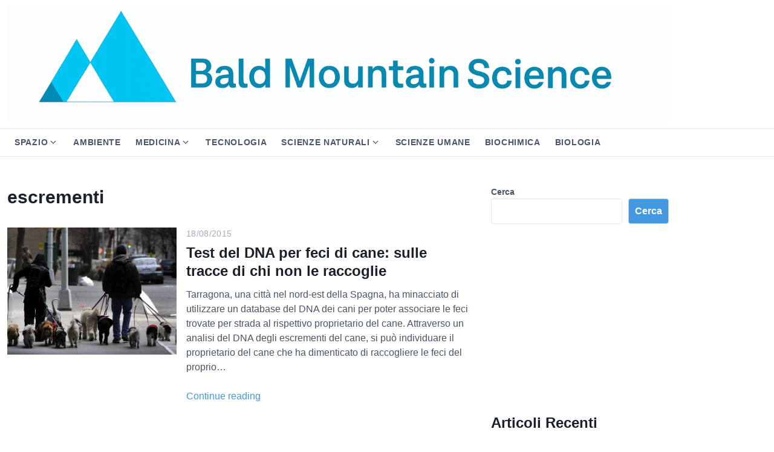

--- FILE ---
content_type: text/html; charset=UTF-8
request_url: https://www.bmscience.net/blog/tag/escrementi/
body_size: 18173
content:
<!DOCTYPE html>
<html class="no-js" lang="it-IT">
<head>
	<meta charset="UTF-8">
	<meta name="viewport" content="width=device-width, initial-scale=1.0">
	<title>escrementi &#8211; Bald Mountain Science</title>
<meta name='robots' content='max-image-preview:large' />
<!-- Google tag (gtag.js) consent mode dataLayer added by Site Kit -->
<script id="google_gtagjs-js-consent-mode-data-layer">
window.dataLayer = window.dataLayer || [];function gtag(){dataLayer.push(arguments);}
gtag('consent', 'default', {"ad_personalization":"denied","ad_storage":"denied","ad_user_data":"denied","analytics_storage":"denied","functionality_storage":"denied","security_storage":"denied","personalization_storage":"denied","region":["AT","BE","BG","CH","CY","CZ","DE","DK","EE","ES","FI","FR","GB","GR","HR","HU","IE","IS","IT","LI","LT","LU","LV","MT","NL","NO","PL","PT","RO","SE","SI","SK"],"wait_for_update":500});
window._googlesitekitConsentCategoryMap = {"statistics":["analytics_storage"],"marketing":["ad_storage","ad_user_data","ad_personalization"],"functional":["functionality_storage","security_storage"],"preferences":["personalization_storage"]};
window._googlesitekitConsents = {"ad_personalization":"denied","ad_storage":"denied","ad_user_data":"denied","analytics_storage":"denied","functionality_storage":"denied","security_storage":"denied","personalization_storage":"denied","region":["AT","BE","BG","CH","CY","CZ","DE","DK","EE","ES","FI","FR","GB","GR","HR","HU","IE","IS","IT","LI","LT","LU","LV","MT","NL","NO","PL","PT","RO","SE","SI","SK"],"wait_for_update":500};
</script>
<!-- End Google tag (gtag.js) consent mode dataLayer added by Site Kit -->
<link rel='dns-prefetch' href='//www.googletagmanager.com' />
<link rel='dns-prefetch' href='//pagead2.googlesyndication.com' />
<link rel="alternate" type="application/rss+xml" title="Bald Mountain Science &raquo; Feed" href="https://www.bmscience.net/blog/feed/" />
<link rel="alternate" type="application/rss+xml" title="Bald Mountain Science &raquo; Feed dei commenti" href="https://www.bmscience.net/blog/comments/feed/" />
<link rel="alternate" type="application/rss+xml" title="Bald Mountain Science &raquo; escrementi Feed del tag" href="https://www.bmscience.net/blog/tag/escrementi/feed/" />
<!-- www.bmscience.net is managing ads with Advanced Ads 2.0.16 – https://wpadvancedads.com/ --><script id="bmscienceready">
			window.advanced_ads_ready=function(e,a){a=a||"complete";var d=function(e){return"interactive"===a?"loading"!==e:"complete"===e};d(document.readyState)?e():document.addEventListener("readystatechange",(function(a){d(a.target.readyState)&&e()}),{once:"interactive"===a})},window.advanced_ads_ready_queue=window.advanced_ads_ready_queue||[];		</script>
		<style id='wp-img-auto-sizes-contain-inline-css'>
img:is([sizes=auto i],[sizes^="auto," i]){contain-intrinsic-size:3000px 1500px}
/*# sourceURL=wp-img-auto-sizes-contain-inline-css */
</style>
<link rel='stylesheet' id='dashicons-css' href='https://www.bmscience.net/blog/wp-includes/css/dashicons.min.css?ver=6.9' media='all' />
<link rel='stylesheet' id='post-views-counter-frontend-css' href='https://www.bmscience.net/blog/wp-content/plugins/post-views-counter/css/frontend.css?ver=1.7.0' media='all' />
<style id='wp-emoji-styles-inline-css'>

	img.wp-smiley, img.emoji {
		display: inline !important;
		border: none !important;
		box-shadow: none !important;
		height: 1em !important;
		width: 1em !important;
		margin: 0 0.07em !important;
		vertical-align: -0.1em !important;
		background: none !important;
		padding: 0 !important;
	}
/*# sourceURL=wp-emoji-styles-inline-css */
</style>
<style id='wp-block-library-inline-css'>
:root{--wp-block-synced-color:#7a00df;--wp-block-synced-color--rgb:122,0,223;--wp-bound-block-color:var(--wp-block-synced-color);--wp-editor-canvas-background:#ddd;--wp-admin-theme-color:#007cba;--wp-admin-theme-color--rgb:0,124,186;--wp-admin-theme-color-darker-10:#006ba1;--wp-admin-theme-color-darker-10--rgb:0,107,160.5;--wp-admin-theme-color-darker-20:#005a87;--wp-admin-theme-color-darker-20--rgb:0,90,135;--wp-admin-border-width-focus:2px}@media (min-resolution:192dpi){:root{--wp-admin-border-width-focus:1.5px}}.wp-element-button{cursor:pointer}:root .has-very-light-gray-background-color{background-color:#eee}:root .has-very-dark-gray-background-color{background-color:#313131}:root .has-very-light-gray-color{color:#eee}:root .has-very-dark-gray-color{color:#313131}:root .has-vivid-green-cyan-to-vivid-cyan-blue-gradient-background{background:linear-gradient(135deg,#00d084,#0693e3)}:root .has-purple-crush-gradient-background{background:linear-gradient(135deg,#34e2e4,#4721fb 50%,#ab1dfe)}:root .has-hazy-dawn-gradient-background{background:linear-gradient(135deg,#faaca8,#dad0ec)}:root .has-subdued-olive-gradient-background{background:linear-gradient(135deg,#fafae1,#67a671)}:root .has-atomic-cream-gradient-background{background:linear-gradient(135deg,#fdd79a,#004a59)}:root .has-nightshade-gradient-background{background:linear-gradient(135deg,#330968,#31cdcf)}:root .has-midnight-gradient-background{background:linear-gradient(135deg,#020381,#2874fc)}:root{--wp--preset--font-size--normal:16px;--wp--preset--font-size--huge:42px}.has-regular-font-size{font-size:1em}.has-larger-font-size{font-size:2.625em}.has-normal-font-size{font-size:var(--wp--preset--font-size--normal)}.has-huge-font-size{font-size:var(--wp--preset--font-size--huge)}.has-text-align-center{text-align:center}.has-text-align-left{text-align:left}.has-text-align-right{text-align:right}.has-fit-text{white-space:nowrap!important}#end-resizable-editor-section{display:none}.aligncenter{clear:both}.items-justified-left{justify-content:flex-start}.items-justified-center{justify-content:center}.items-justified-right{justify-content:flex-end}.items-justified-space-between{justify-content:space-between}.screen-reader-text{border:0;clip-path:inset(50%);height:1px;margin:-1px;overflow:hidden;padding:0;position:absolute;width:1px;word-wrap:normal!important}.screen-reader-text:focus{background-color:#ddd;clip-path:none;color:#444;display:block;font-size:1em;height:auto;left:5px;line-height:normal;padding:15px 23px 14px;text-decoration:none;top:5px;width:auto;z-index:100000}html :where(.has-border-color){border-style:solid}html :where([style*=border-top-color]){border-top-style:solid}html :where([style*=border-right-color]){border-right-style:solid}html :where([style*=border-bottom-color]){border-bottom-style:solid}html :where([style*=border-left-color]){border-left-style:solid}html :where([style*=border-width]){border-style:solid}html :where([style*=border-top-width]){border-top-style:solid}html :where([style*=border-right-width]){border-right-style:solid}html :where([style*=border-bottom-width]){border-bottom-style:solid}html :where([style*=border-left-width]){border-left-style:solid}html :where(img[class*=wp-image-]){height:auto;max-width:100%}:where(figure){margin:0 0 1em}html :where(.is-position-sticky){--wp-admin--admin-bar--position-offset:var(--wp-admin--admin-bar--height,0px)}@media screen and (max-width:600px){html :where(.is-position-sticky){--wp-admin--admin-bar--position-offset:0px}}

/*# sourceURL=wp-block-library-inline-css */
</style><style id='wp-block-heading-inline-css'>
h1:where(.wp-block-heading).has-background,h2:where(.wp-block-heading).has-background,h3:where(.wp-block-heading).has-background,h4:where(.wp-block-heading).has-background,h5:where(.wp-block-heading).has-background,h6:where(.wp-block-heading).has-background{padding:1.25em 2.375em}h1.has-text-align-left[style*=writing-mode]:where([style*=vertical-lr]),h1.has-text-align-right[style*=writing-mode]:where([style*=vertical-rl]),h2.has-text-align-left[style*=writing-mode]:where([style*=vertical-lr]),h2.has-text-align-right[style*=writing-mode]:where([style*=vertical-rl]),h3.has-text-align-left[style*=writing-mode]:where([style*=vertical-lr]),h3.has-text-align-right[style*=writing-mode]:where([style*=vertical-rl]),h4.has-text-align-left[style*=writing-mode]:where([style*=vertical-lr]),h4.has-text-align-right[style*=writing-mode]:where([style*=vertical-rl]),h5.has-text-align-left[style*=writing-mode]:where([style*=vertical-lr]),h5.has-text-align-right[style*=writing-mode]:where([style*=vertical-rl]),h6.has-text-align-left[style*=writing-mode]:where([style*=vertical-lr]),h6.has-text-align-right[style*=writing-mode]:where([style*=vertical-rl]){rotate:180deg}
/*# sourceURL=https://www.bmscience.net/blog/wp-includes/blocks/heading/style.min.css */
</style>
<style id='wp-block-latest-posts-inline-css'>
.wp-block-latest-posts{box-sizing:border-box}.wp-block-latest-posts.alignleft{margin-right:2em}.wp-block-latest-posts.alignright{margin-left:2em}.wp-block-latest-posts.wp-block-latest-posts__list{list-style:none}.wp-block-latest-posts.wp-block-latest-posts__list li{clear:both;overflow-wrap:break-word}.wp-block-latest-posts.is-grid{display:flex;flex-wrap:wrap}.wp-block-latest-posts.is-grid li{margin:0 1.25em 1.25em 0;width:100%}@media (min-width:600px){.wp-block-latest-posts.columns-2 li{width:calc(50% - .625em)}.wp-block-latest-posts.columns-2 li:nth-child(2n){margin-right:0}.wp-block-latest-posts.columns-3 li{width:calc(33.33333% - .83333em)}.wp-block-latest-posts.columns-3 li:nth-child(3n){margin-right:0}.wp-block-latest-posts.columns-4 li{width:calc(25% - .9375em)}.wp-block-latest-posts.columns-4 li:nth-child(4n){margin-right:0}.wp-block-latest-posts.columns-5 li{width:calc(20% - 1em)}.wp-block-latest-posts.columns-5 li:nth-child(5n){margin-right:0}.wp-block-latest-posts.columns-6 li{width:calc(16.66667% - 1.04167em)}.wp-block-latest-posts.columns-6 li:nth-child(6n){margin-right:0}}:root :where(.wp-block-latest-posts.is-grid){padding:0}:root :where(.wp-block-latest-posts.wp-block-latest-posts__list){padding-left:0}.wp-block-latest-posts__post-author,.wp-block-latest-posts__post-date{display:block;font-size:.8125em}.wp-block-latest-posts__post-excerpt,.wp-block-latest-posts__post-full-content{margin-bottom:1em;margin-top:.5em}.wp-block-latest-posts__featured-image a{display:inline-block}.wp-block-latest-posts__featured-image img{height:auto;max-width:100%;width:auto}.wp-block-latest-posts__featured-image.alignleft{float:left;margin-right:1em}.wp-block-latest-posts__featured-image.alignright{float:right;margin-left:1em}.wp-block-latest-posts__featured-image.aligncenter{margin-bottom:1em;text-align:center}
/*# sourceURL=https://www.bmscience.net/blog/wp-includes/blocks/latest-posts/style.min.css */
</style>
<style id='wp-block-search-inline-css'>
.wp-block-search__button{margin-left:10px;word-break:normal}.wp-block-search__button.has-icon{line-height:0}.wp-block-search__button svg{height:1.25em;min-height:24px;min-width:24px;width:1.25em;fill:currentColor;vertical-align:text-bottom}:where(.wp-block-search__button){border:1px solid #ccc;padding:6px 10px}.wp-block-search__inside-wrapper{display:flex;flex:auto;flex-wrap:nowrap;max-width:100%}.wp-block-search__label{width:100%}.wp-block-search.wp-block-search__button-only .wp-block-search__button{box-sizing:border-box;display:flex;flex-shrink:0;justify-content:center;margin-left:0;max-width:100%}.wp-block-search.wp-block-search__button-only .wp-block-search__inside-wrapper{min-width:0!important;transition-property:width}.wp-block-search.wp-block-search__button-only .wp-block-search__input{flex-basis:100%;transition-duration:.3s}.wp-block-search.wp-block-search__button-only.wp-block-search__searchfield-hidden,.wp-block-search.wp-block-search__button-only.wp-block-search__searchfield-hidden .wp-block-search__inside-wrapper{overflow:hidden}.wp-block-search.wp-block-search__button-only.wp-block-search__searchfield-hidden .wp-block-search__input{border-left-width:0!important;border-right-width:0!important;flex-basis:0;flex-grow:0;margin:0;min-width:0!important;padding-left:0!important;padding-right:0!important;width:0!important}:where(.wp-block-search__input){appearance:none;border:1px solid #949494;flex-grow:1;font-family:inherit;font-size:inherit;font-style:inherit;font-weight:inherit;letter-spacing:inherit;line-height:inherit;margin-left:0;margin-right:0;min-width:3rem;padding:8px;text-decoration:unset!important;text-transform:inherit}:where(.wp-block-search__button-inside .wp-block-search__inside-wrapper){background-color:#fff;border:1px solid #949494;box-sizing:border-box;padding:4px}:where(.wp-block-search__button-inside .wp-block-search__inside-wrapper) .wp-block-search__input{border:none;border-radius:0;padding:0 4px}:where(.wp-block-search__button-inside .wp-block-search__inside-wrapper) .wp-block-search__input:focus{outline:none}:where(.wp-block-search__button-inside .wp-block-search__inside-wrapper) :where(.wp-block-search__button){padding:4px 8px}.wp-block-search.aligncenter .wp-block-search__inside-wrapper{margin:auto}.wp-block[data-align=right] .wp-block-search.wp-block-search__button-only .wp-block-search__inside-wrapper{float:right}
/*# sourceURL=https://www.bmscience.net/blog/wp-includes/blocks/search/style.min.css */
</style>
<style id='wp-block-search-theme-inline-css'>
.wp-block-search .wp-block-search__label{font-weight:700}.wp-block-search__button{border:1px solid #ccc;padding:.375em .625em}
/*# sourceURL=https://www.bmscience.net/blog/wp-includes/blocks/search/theme.min.css */
</style>
<style id='wp-block-group-inline-css'>
.wp-block-group{box-sizing:border-box}:where(.wp-block-group.wp-block-group-is-layout-constrained){position:relative}
/*# sourceURL=https://www.bmscience.net/blog/wp-includes/blocks/group/style.min.css */
</style>
<style id='wp-block-group-theme-inline-css'>
:where(.wp-block-group.has-background){padding:1.25em 2.375em}
/*# sourceURL=https://www.bmscience.net/blog/wp-includes/blocks/group/theme.min.css */
</style>
<style id='wp-block-paragraph-inline-css'>
.is-small-text{font-size:.875em}.is-regular-text{font-size:1em}.is-large-text{font-size:2.25em}.is-larger-text{font-size:3em}.has-drop-cap:not(:focus):first-letter{float:left;font-size:8.4em;font-style:normal;font-weight:100;line-height:.68;margin:.05em .1em 0 0;text-transform:uppercase}body.rtl .has-drop-cap:not(:focus):first-letter{float:none;margin-left:.1em}p.has-drop-cap.has-background{overflow:hidden}:root :where(p.has-background){padding:1.25em 2.375em}:where(p.has-text-color:not(.has-link-color)) a{color:inherit}p.has-text-align-left[style*="writing-mode:vertical-lr"],p.has-text-align-right[style*="writing-mode:vertical-rl"]{rotate:180deg}
/*# sourceURL=https://www.bmscience.net/blog/wp-includes/blocks/paragraph/style.min.css */
</style>
<style id='global-styles-inline-css'>
:root{--wp--preset--aspect-ratio--square: 1;--wp--preset--aspect-ratio--4-3: 4/3;--wp--preset--aspect-ratio--3-4: 3/4;--wp--preset--aspect-ratio--3-2: 3/2;--wp--preset--aspect-ratio--2-3: 2/3;--wp--preset--aspect-ratio--16-9: 16/9;--wp--preset--aspect-ratio--9-16: 9/16;--wp--preset--color--black: #000000;--wp--preset--color--cyan-bluish-gray: #abb8c3;--wp--preset--color--white: #fff;--wp--preset--color--pale-pink: #f78da7;--wp--preset--color--vivid-red: #cf2e2e;--wp--preset--color--luminous-vivid-orange: #ff6900;--wp--preset--color--luminous-vivid-amber: #fcb900;--wp--preset--color--light-green-cyan: #7bdcb5;--wp--preset--color--vivid-green-cyan: #00d084;--wp--preset--color--pale-cyan-blue: #8ed1fc;--wp--preset--color--vivid-cyan-blue: #0693e3;--wp--preset--color--vivid-purple: #9b51e0;--wp--preset--color--accent: #4299e1;--wp--preset--color--dark: #1a202c;--wp--preset--color--base: #4a5568;--wp--preset--color--gray: #a0aec0;--wp--preset--color--light: #e2e8f0;--wp--preset--color--lighter: #edf2f7;--wp--preset--color--lightest: #f7fafc;--wp--preset--gradient--vivid-cyan-blue-to-vivid-purple: linear-gradient(135deg,rgb(6,147,227) 0%,rgb(155,81,224) 100%);--wp--preset--gradient--light-green-cyan-to-vivid-green-cyan: linear-gradient(135deg,rgb(122,220,180) 0%,rgb(0,208,130) 100%);--wp--preset--gradient--luminous-vivid-amber-to-luminous-vivid-orange: linear-gradient(135deg,rgb(252,185,0) 0%,rgb(255,105,0) 100%);--wp--preset--gradient--luminous-vivid-orange-to-vivid-red: linear-gradient(135deg,rgb(255,105,0) 0%,rgb(207,46,46) 100%);--wp--preset--gradient--very-light-gray-to-cyan-bluish-gray: linear-gradient(135deg,rgb(238,238,238) 0%,rgb(169,184,195) 100%);--wp--preset--gradient--cool-to-warm-spectrum: linear-gradient(135deg,rgb(74,234,220) 0%,rgb(151,120,209) 20%,rgb(207,42,186) 40%,rgb(238,44,130) 60%,rgb(251,105,98) 80%,rgb(254,248,76) 100%);--wp--preset--gradient--blush-light-purple: linear-gradient(135deg,rgb(255,206,236) 0%,rgb(152,150,240) 100%);--wp--preset--gradient--blush-bordeaux: linear-gradient(135deg,rgb(254,205,165) 0%,rgb(254,45,45) 50%,rgb(107,0,62) 100%);--wp--preset--gradient--luminous-dusk: linear-gradient(135deg,rgb(255,203,112) 0%,rgb(199,81,192) 50%,rgb(65,88,208) 100%);--wp--preset--gradient--pale-ocean: linear-gradient(135deg,rgb(255,245,203) 0%,rgb(182,227,212) 50%,rgb(51,167,181) 100%);--wp--preset--gradient--electric-grass: linear-gradient(135deg,rgb(202,248,128) 0%,rgb(113,206,126) 100%);--wp--preset--gradient--midnight: linear-gradient(135deg,rgb(2,3,129) 0%,rgb(40,116,252) 100%);--wp--preset--font-size--small: 13px;--wp--preset--font-size--medium: 20px;--wp--preset--font-size--large: 36px;--wp--preset--font-size--x-large: 42px;--wp--preset--font-size--xs: 12px;--wp--preset--font-size--sm: 14px;--wp--preset--font-size--md: 16px;--wp--preset--font-size--lg: 18px;--wp--preset--font-size--xl: 20px;--wp--preset--font-size--2-xl: 24px;--wp--preset--font-size--3-xl: 30px;--wp--preset--font-size--4-xl: 36px;--wp--preset--font-size--5-xl: 48px;--wp--preset--font-size--6-xl: 64px;--wp--preset--spacing--20: 0.44rem;--wp--preset--spacing--30: 0.67rem;--wp--preset--spacing--40: 1rem;--wp--preset--spacing--50: 1.5rem;--wp--preset--spacing--60: 2.25rem;--wp--preset--spacing--70: 3.38rem;--wp--preset--spacing--80: 5.06rem;--wp--preset--shadow--natural: 6px 6px 9px rgba(0, 0, 0, 0.2);--wp--preset--shadow--deep: 12px 12px 50px rgba(0, 0, 0, 0.4);--wp--preset--shadow--sharp: 6px 6px 0px rgba(0, 0, 0, 0.2);--wp--preset--shadow--outlined: 6px 6px 0px -3px rgb(255, 255, 255), 6px 6px rgb(0, 0, 0);--wp--preset--shadow--crisp: 6px 6px 0px rgb(0, 0, 0);}:where(.is-layout-flex){gap: 0.5em;}:where(.is-layout-grid){gap: 0.5em;}body .is-layout-flex{display: flex;}.is-layout-flex{flex-wrap: wrap;align-items: center;}.is-layout-flex > :is(*, div){margin: 0;}body .is-layout-grid{display: grid;}.is-layout-grid > :is(*, div){margin: 0;}:where(.wp-block-columns.is-layout-flex){gap: 2em;}:where(.wp-block-columns.is-layout-grid){gap: 2em;}:where(.wp-block-post-template.is-layout-flex){gap: 1.25em;}:where(.wp-block-post-template.is-layout-grid){gap: 1.25em;}.has-black-color{color: var(--wp--preset--color--black) !important;}.has-cyan-bluish-gray-color{color: var(--wp--preset--color--cyan-bluish-gray) !important;}.has-white-color{color: var(--wp--preset--color--white) !important;}.has-pale-pink-color{color: var(--wp--preset--color--pale-pink) !important;}.has-vivid-red-color{color: var(--wp--preset--color--vivid-red) !important;}.has-luminous-vivid-orange-color{color: var(--wp--preset--color--luminous-vivid-orange) !important;}.has-luminous-vivid-amber-color{color: var(--wp--preset--color--luminous-vivid-amber) !important;}.has-light-green-cyan-color{color: var(--wp--preset--color--light-green-cyan) !important;}.has-vivid-green-cyan-color{color: var(--wp--preset--color--vivid-green-cyan) !important;}.has-pale-cyan-blue-color{color: var(--wp--preset--color--pale-cyan-blue) !important;}.has-vivid-cyan-blue-color{color: var(--wp--preset--color--vivid-cyan-blue) !important;}.has-vivid-purple-color{color: var(--wp--preset--color--vivid-purple) !important;}.has-black-background-color{background-color: var(--wp--preset--color--black) !important;}.has-cyan-bluish-gray-background-color{background-color: var(--wp--preset--color--cyan-bluish-gray) !important;}.has-white-background-color{background-color: var(--wp--preset--color--white) !important;}.has-pale-pink-background-color{background-color: var(--wp--preset--color--pale-pink) !important;}.has-vivid-red-background-color{background-color: var(--wp--preset--color--vivid-red) !important;}.has-luminous-vivid-orange-background-color{background-color: var(--wp--preset--color--luminous-vivid-orange) !important;}.has-luminous-vivid-amber-background-color{background-color: var(--wp--preset--color--luminous-vivid-amber) !important;}.has-light-green-cyan-background-color{background-color: var(--wp--preset--color--light-green-cyan) !important;}.has-vivid-green-cyan-background-color{background-color: var(--wp--preset--color--vivid-green-cyan) !important;}.has-pale-cyan-blue-background-color{background-color: var(--wp--preset--color--pale-cyan-blue) !important;}.has-vivid-cyan-blue-background-color{background-color: var(--wp--preset--color--vivid-cyan-blue) !important;}.has-vivid-purple-background-color{background-color: var(--wp--preset--color--vivid-purple) !important;}.has-black-border-color{border-color: var(--wp--preset--color--black) !important;}.has-cyan-bluish-gray-border-color{border-color: var(--wp--preset--color--cyan-bluish-gray) !important;}.has-white-border-color{border-color: var(--wp--preset--color--white) !important;}.has-pale-pink-border-color{border-color: var(--wp--preset--color--pale-pink) !important;}.has-vivid-red-border-color{border-color: var(--wp--preset--color--vivid-red) !important;}.has-luminous-vivid-orange-border-color{border-color: var(--wp--preset--color--luminous-vivid-orange) !important;}.has-luminous-vivid-amber-border-color{border-color: var(--wp--preset--color--luminous-vivid-amber) !important;}.has-light-green-cyan-border-color{border-color: var(--wp--preset--color--light-green-cyan) !important;}.has-vivid-green-cyan-border-color{border-color: var(--wp--preset--color--vivid-green-cyan) !important;}.has-pale-cyan-blue-border-color{border-color: var(--wp--preset--color--pale-cyan-blue) !important;}.has-vivid-cyan-blue-border-color{border-color: var(--wp--preset--color--vivid-cyan-blue) !important;}.has-vivid-purple-border-color{border-color: var(--wp--preset--color--vivid-purple) !important;}.has-vivid-cyan-blue-to-vivid-purple-gradient-background{background: var(--wp--preset--gradient--vivid-cyan-blue-to-vivid-purple) !important;}.has-light-green-cyan-to-vivid-green-cyan-gradient-background{background: var(--wp--preset--gradient--light-green-cyan-to-vivid-green-cyan) !important;}.has-luminous-vivid-amber-to-luminous-vivid-orange-gradient-background{background: var(--wp--preset--gradient--luminous-vivid-amber-to-luminous-vivid-orange) !important;}.has-luminous-vivid-orange-to-vivid-red-gradient-background{background: var(--wp--preset--gradient--luminous-vivid-orange-to-vivid-red) !important;}.has-very-light-gray-to-cyan-bluish-gray-gradient-background{background: var(--wp--preset--gradient--very-light-gray-to-cyan-bluish-gray) !important;}.has-cool-to-warm-spectrum-gradient-background{background: var(--wp--preset--gradient--cool-to-warm-spectrum) !important;}.has-blush-light-purple-gradient-background{background: var(--wp--preset--gradient--blush-light-purple) !important;}.has-blush-bordeaux-gradient-background{background: var(--wp--preset--gradient--blush-bordeaux) !important;}.has-luminous-dusk-gradient-background{background: var(--wp--preset--gradient--luminous-dusk) !important;}.has-pale-ocean-gradient-background{background: var(--wp--preset--gradient--pale-ocean) !important;}.has-electric-grass-gradient-background{background: var(--wp--preset--gradient--electric-grass) !important;}.has-midnight-gradient-background{background: var(--wp--preset--gradient--midnight) !important;}.has-small-font-size{font-size: var(--wp--preset--font-size--small) !important;}.has-medium-font-size{font-size: var(--wp--preset--font-size--medium) !important;}.has-large-font-size{font-size: var(--wp--preset--font-size--large) !important;}.has-x-large-font-size{font-size: var(--wp--preset--font-size--x-large) !important;}
/*# sourceURL=global-styles-inline-css */
</style>

<style id='classic-theme-styles-inline-css'>
/*! This file is auto-generated */
.wp-block-button__link{color:#fff;background-color:#32373c;border-radius:9999px;box-shadow:none;text-decoration:none;padding:calc(.667em + 2px) calc(1.333em + 2px);font-size:1.125em}.wp-block-file__button{background:#32373c;color:#fff;text-decoration:none}
/*# sourceURL=/wp-includes/css/classic-themes.min.css */
</style>
<link rel='stylesheet' id='quiz-maker-css' href='https://www.bmscience.net/blog/wp-content/plugins/quiz-maker/public/css/quiz-maker-public.css?ver=6.7.0.99' media='all' />
<link rel='stylesheet' id='amazon-auto-links-_common-css' href='https://www.bmscience.net/blog/../../../bitnami/wordpress/wp-content/plugins/amazon-auto-links/template/_common/style.min.css?ver=5.4.3' media='all' />
<link rel='stylesheet' id='amazon-auto-links-list-css' href='https://www.bmscience.net/blog/../../../bitnami/wordpress/wp-content/plugins/amazon-auto-links/template/list/style.min.css?ver=1.4.1' media='all' />
<link rel='stylesheet' id='amazon-auto-links-image-css' href='https://www.bmscience.net/blog/../../../bitnami/wordpress/wp-content/plugins/amazon-auto-links/template/image/style.min.css?ver=1.0.0' media='all' />
<link rel='stylesheet' id='amazon-auto-links-category-css' href='https://www.bmscience.net/blog/../../../bitnami/wordpress/wp-content/plugins/amazon-auto-links/template/category/style.min.css?ver=1.3.1' media='all' />
<link rel='stylesheet' id='amazon-auto-links-search-css' href='https://www.bmscience.net/blog/../../../bitnami/wordpress/wp-content/plugins/amazon-auto-links/template/search/style.min.css?ver=1.3.0' media='all' />
<link rel='stylesheet' id='crp-style-thumbs-grid-css' href='https://www.bmscience.net/blog/wp-content/plugins/contextual-related-posts/css/thumbs-grid.min.css?ver=4.1.0' media='all' />
<style id='crp-style-thumbs-grid-inline-css'>

			.crp_related.crp-thumbs-grid ul li a.crp_link {
				grid-template-rows: 100px auto;
			}
			.crp_related.crp-thumbs-grid ul {
				grid-template-columns: repeat(auto-fill, minmax(180px, 1fr));
			}
			
/*# sourceURL=crp-style-thumbs-grid-inline-css */
</style>
<link rel='stylesheet' id='estar-css' href='https://www.bmscience.net/blog/wp-content/themes/estar/style.min.css?ver=1.3.6' media='all' />
<style id='wcw-inlinecss-inline-css'>
 .widget_wpcategorieswidget ul.children{display:none;} .widget_wp_categories_widget{background:#fff; position:relative;}.widget_wp_categories_widget h2,.widget_wpcategorieswidget h2{color:#4a5f6d;font-size:20px;font-weight:400;margin:0 0 25px;line-height:24px;text-transform:uppercase}.widget_wp_categories_widget ul li,.widget_wpcategorieswidget ul li{font-size: 16px; margin: 0px; border-bottom: 1px dashed #f0f0f0; position: relative; list-style-type: none; line-height: 35px;}.widget_wp_categories_widget ul li:last-child,.widget_wpcategorieswidget ul li:last-child{border:none;}.widget_wp_categories_widget ul li a,.widget_wpcategorieswidget ul li a{display:inline-block;color:#007acc;transition:all .5s ease;-webkit-transition:all .5s ease;-ms-transition:all .5s ease;-moz-transition:all .5s ease;text-decoration:none;}.widget_wp_categories_widget ul li a:hover,.widget_wp_categories_widget ul li.active-cat a,.widget_wp_categories_widget ul li.active-cat span.post-count,.widget_wpcategorieswidget ul li a:hover,.widget_wpcategorieswidget ul li.active-cat a,.widget_wpcategorieswidget ul li.active-cat span.post-count{color:#ee546c}.widget_wp_categories_widget ul li span.post-count,.widget_wpcategorieswidget ul li span.post-count{height: 30px; min-width: 35px; text-align: center; background: #fff; color: #605f5f; border-radius: 5px; box-shadow: inset 2px 1px 3px rgba(0, 122, 204,.1); top: 0px; float: right; margin-top: 2px;}li.cat-item.cat-have-child > span.post-count{float:inherit;}li.cat-item.cat-item-7.cat-have-child { background: #f8f9fa; }li.cat-item.cat-have-child > span.post-count:before { content: "("; }li.cat-item.cat-have-child > span.post-count:after { content: ")"; }.cat-have-child.open-m-menu ul.children li { border-top: 1px solid #d8d8d8;border-bottom:none;}li.cat-item.cat-have-child:after{ position: absolute; right: 8px; top: 8px; background-image: url([data-uri]); content: ""; width: 18px; height: 18px;transform: rotate(270deg);}ul.children li.cat-item.cat-have-child:after{content:"";background-image: none;}.cat-have-child ul.children {display: none; z-index: 9; width: auto; position: relative; margin: 0px; padding: 0px; margin-top: 0px; padding-top: 10px; padding-bottom: 10px; list-style: none; text-align: left; background:  #f8f9fa; padding-left: 5px;}.widget_wp_categories_widget ul li ul.children li,.widget_wpcategorieswidget ul li ul.children li { border-bottom: 1px solid #fff; padding-right: 5px; }.cat-have-child.open-m-menu ul.children{display:block;}li.cat-item.cat-have-child.open-m-menu:after{transform: rotate(0deg);}.widget_wp_categories_widget > li.product_cat,.widget_wpcategorieswidget > li.product_cat {list-style: none;}.widget_wp_categories_widget > ul,.widget_wpcategorieswidget > ul {padding: 0px;}.widget_wp_categories_widget > ul li ul ,.widget_wpcategorieswidget > ul li ul {padding-left: 15px;} .wcwpro-list{padding: 0 15px;}
/*# sourceURL=wcw-inlinecss-inline-css */
</style>
<link rel='stylesheet' id='tablepress-default-css' href='https://www.bmscience.net/blog/wp-content/plugins/tablepress/css/build/default.css?ver=3.2.6' media='all' />
<link rel='stylesheet' id='wp-pointer-css' href='https://www.bmscience.net/blog/wp-includes/css/wp-pointer.min.css?ver=6.9' media='all' />
<script src="https://www.bmscience.net/blog/wp-includes/js/jquery/jquery.min.js?ver=3.7.1" id="jquery-core-js"></script>
<script id="jquery-core-js-after">
jQuery(document).ready(function($){ jQuery('li.cat-item:has(ul.children)').addClass('cat-have-child'); jQuery('.cat-have-child').removeClass('open-m-menu');jQuery('li.cat-have-child > a').click(function(){window.location.href=jQuery(this).attr('href');return false;});jQuery('li.cat-have-child').click(function(){

		var li_parentdiv = jQuery(this).parent().parent().parent().attr('class');
			if(jQuery(this).hasClass('open-m-menu')){jQuery('.cat-have-child').removeClass('open-m-menu');}else{jQuery('.cat-have-child').removeClass('open-m-menu');jQuery(this).addClass('open-m-menu');}});});
//# sourceURL=jquery-core-js-after
</script>
<script src="https://www.bmscience.net/blog/wp-includes/js/jquery/jquery-migrate.min.js?ver=3.4.1" id="jquery-migrate-js"></script>

<!-- Snippet del tag Google (gtag.js) aggiunto da Site Kit -->
<!-- Snippet Google Analytics aggiunto da Site Kit -->
<script src="https://www.googletagmanager.com/gtag/js?id=GT-PHR6KK5" id="google_gtagjs-js" async></script>
<script id="google_gtagjs-js-after">
window.dataLayer = window.dataLayer || [];function gtag(){dataLayer.push(arguments);}
gtag("set","linker",{"domains":["www.bmscience.net"]});
gtag("js", new Date());
gtag("set", "developer_id.dZTNiMT", true);
gtag("config", "GT-PHR6KK5");
//# sourceURL=google_gtagjs-js-after
</script>
<link rel="https://api.w.org/" href="https://www.bmscience.net/blog/wp-json/" /><link rel="alternate" title="JSON" type="application/json" href="https://www.bmscience.net/blog/wp-json/wp/v2/tags/2925" /><link rel="EditURI" type="application/rsd+xml" title="RSD" href="https://www.bmscience.net/blog/xmlrpc.php?rsd" />
<meta name="generator" content="WordPress 6.9" />
<meta name="generator" content="Site Kit by Google 1.170.0" /><style type='text/css' id='amazon-auto-links-button-css' data-version='5.4.3'>.amazon-auto-links-button.amazon-auto-links-button-default { background-image: -webkit-linear-gradient(top, #4997e5, #3f89ba);background-image: -moz-linear-gradient(top, #4997e5, #3f89ba);background-image: -ms-linear-gradient(top, #4997e5, #3f89ba);background-image: -o-linear-gradient(top, #4997e5, #3f89ba);background-image: linear-gradient(to bottom, #4997e5, #3f89ba);-webkit-border-radius: 4px;-moz-border-radius: 4px;border-radius: 4px;margin-left: auto;margin-right: auto;text-align: center;white-space: nowrap;color: #ffffff;font-size: 13px;text-shadow: 0 0 transparent;width: 100px;padding: 7px 8px 8px 8px;background: #3498db;border: solid #6891a5 1px;text-decoration: none;}.amazon-auto-links-button.amazon-auto-links-button-default:hover {background: #3cb0fd;background-image: -webkit-linear-gradient(top, #3cb0fd, #3498db);background-image: -moz-linear-gradient(top, #3cb0fd, #3498db);background-image: -ms-linear-gradient(top, #3cb0fd, #3498db);background-image: -o-linear-gradient(top, #3cb0fd, #3498db);background-image: linear-gradient(to bottom, #3cb0fd, #3498db);text-decoration: none;}.amazon-auto-links-button.amazon-auto-links-button-default > a {color: inherit; border-bottom: none;text-decoration: none; }.amazon-auto-links-button.amazon-auto-links-button-default > a:hover {color: inherit;}.amazon-auto-links-button > a, .amazon-auto-links-button > a:hover {-webkit-box-shadow: none;box-shadow: none;color: inherit;}div.amazon-auto-links-button {line-height: 1.3; }button.amazon-auto-links-button {white-space: nowrap;}.amazon-auto-links-button-link {text-decoration: none;}.amazon-auto-links-button-22778 { margin-right: auto; margin-left: auto; white-space: nowrap; text-align: center; display: inline-flex; justify-content: space-around; font-size: 13px; color: #ffffff; font-weight: 400; padding-top: 8px; padding-right: 16px; padding-bottom: 8px; padding-left: 16px; border-radius: 0px; border-color: #1f628d; border-width: 1px; background-color: #0a0101; transform: scale(0.98); border-style: none; background-solid: solid; } .amazon-auto-links-button-22778 * { box-sizing: border-box; } .amazon-auto-links-button-22778 .button-icon { margin-right: auto; margin-left: auto; display: none; height: auto; border: solid 0; } .amazon-auto-links-button-22778 .button-icon > i { display: inline-block; width: 100%; height: 100%; } .amazon-auto-links-button-22778 .button-icon-left { display: inline-flex; background-color: transparent; border-color: transparent; padding: 0px; margin: 0px; min-height: 17px; min-width: 17px; padding-top: 0px; padding-right: 0px; padding-bottom: 0px; padding-left: 0px; } .amazon-auto-links-button-22778 .button-icon-left > i { background-color: #ffffff; background-size: contain; background-position: center; background-repeat: no-repeat; -webkit-mask-image: url('https://www.bmscience.net/blog/wp-content/plugins/amazon-auto-links/include/core/component/button/asset/image/icon/cart.svg'); mask-image: url('https://www.bmscience.net/blog/wp-content/plugins/amazon-auto-links/include/core/component/button/asset/image/icon/cart.svg'); -webkit-mask-position: center center; mask-position: center center; -webkit-mask-repeat: no-repeat; mask-repeat: no-repeat; } .amazon-auto-links-button-22778 .button-icon-right { display: inline-flex; background-color: #ffffff; border-color: transparent; margin: 0px; min-height: 17px; min-width: 17px; border-radius: 10px; padding-top: 0px; padding-right: 0px; padding-bottom: 0px; padding-left: 2px; } .amazon-auto-links-button-22778 .button-icon-right > i { background-color: #000000; background-size: contain; background-position: center; background-repeat: no-repeat; -webkit-mask-image: url('https://www.bmscience.net/blog/wp-content/plugins/amazon-auto-links/include/core/component/button/asset/image/icon/controls-play.svg'); mask-image: url('https://www.bmscience.net/blog/wp-content/plugins/amazon-auto-links/include/core/component/button/asset/image/icon/controls-play.svg'); -webkit-mask-position: center center; mask-position: center center; -webkit-mask-repeat: no-repeat; mask-repeat: no-repeat; } .amazon-auto-links-button-22778 .button-label { margin-top: 0px; margin-right: 16px; margin-bottom: 0px; margin-left: 16px; } .amazon-auto-links-button-22778 > * { align-items: center; display: inline-flex; vertical-align: middle; } .amazon-auto-links-button-22778:hover { transform: scale(1.0); filter: alpha(opacity=70); opacity: 0.7; }.amazon-auto-links-button-22779 {margin-right: auto;margin-left: auto;white-space: nowrap;text-align: center;display: inline-flex;justify-content: space-around;font-size: 16px;color: #000000;font-weight: 500;padding-top: 8px;padding-right: 16px;padding-bottom: 8px;padding-left: 16px;border-radius: 20px;border-color: #e8b500;border-width: 1px;background-color: #ffd814;transform: scale(0.98);border-style: solid;}.amazon-auto-links-button-22779 * {box-sizing: border-box;}.amazon-auto-links-button-22779 .button-icon {margin-right: auto;margin-left: auto;display: none;height: auto;border: solid 0;}.amazon-auto-links-button-22779 .button-icon > i {display: inline-block;width: 100%;height: 100%;}.amazon-auto-links-button-22779 .button-label {margin-top: 0px;margin-right: 32px;margin-bottom: 0px;margin-left: 32px;}.amazon-auto-links-button-22779 > * {align-items: center;display: inline-flex;vertical-align: middle;}.amazon-auto-links-button-22779:hover {transform: scale(1.0);;filter: alpha(opacity=70);opacity: 0.7;}.amazon-auto-links-button-22780 { margin-right: auto; margin-left: auto; white-space: nowrap; text-align: center; display: inline-flex; justify-content: space-around; font-size: 13px; color: #000000; font-weight: 500; padding: 3px; border-radius: 4px; border-color: #c89411 #b0820f #99710d; border-width: 1px; background-color: #ecb21f; transform: scale(0.98); border-style: solid; background-image: linear-gradient(to bottom,#f8e3ad,#eeba37); } .amazon-auto-links-button-22780 * { box-sizing: border-box; } .amazon-auto-links-button-22780 .button-icon { margin-right: auto; margin-left: auto; display: none; height: auto; border: solid 0; } .amazon-auto-links-button-22780 .button-icon > i { display: inline-block; width: 100%; height: 100%; } .amazon-auto-links-button-22780 .button-icon-left { display: inline-flex; background-color: #2d2d2d; border-width: 1px; border-color: #0a0a0a; border-radius: 2px; margin: 0px; padding-top: 2px; padding-right: 2px; padding-bottom: 3px; padding-left: 2px; min-width: 25px; min-height: 25px; } .amazon-auto-links-button-22780 .button-icon-left > i { background-color: #ffffff; background-size: contain; background-position: center; background-repeat: no-repeat; -webkit-mask-image: url('https://www.bmscience.net/blog/wp-content/plugins/amazon-auto-links/include/core/component/button/asset/image/icon/cart.svg'); mask-image: url('https://www.bmscience.net/blog/wp-content/plugins/amazon-auto-links/include/core/component/button/asset/image/icon/cart.svg'); -webkit-mask-position: center center; mask-position: center center; -webkit-mask-repeat: no-repeat; mask-repeat: no-repeat; } .amazon-auto-links-button-22780 .button-label { margin-top: 0px; margin-right: 32px; margin-bottom: 0px; margin-left: 32px; } .amazon-auto-links-button-22780 > * { align-items: center; display: inline-flex; vertical-align: middle; } .amazon-auto-links-button-22780:hover { transform: scale(1.0); filter: alpha(opacity=70); opacity: 0.7; }.amazon-auto-links-button-22782 { display: block; margin-right: auto; margin-left: auto; position: relative; width: 148px; height: 79px; transform: scale(0.98); } .amazon-auto-links-button-22782:hover { transform: scale(1.0); } .amazon-auto-links-button-22782 > img { height: unset; max-width: 100%; max-height: 100%; margin-right: auto; margin-left: auto; display: block; position: absolute; top: 50%; left: 50%; -ms-transform: translate(-50%, -50%); transform: translate(-50%, -50%); } .amazon-auto-links-button-22782 > img:hover { filter: alpha(opacity=70); opacity: 0.7; }</style><!-- Analytics by WP Statistics - https://wp-statistics.com -->
		<script>document.documentElement.className = document.documentElement.className.replace( 'no-js', 'js' );</script>
		<meta name="google-site-verification" content="NGEHdeyQyoV-QkxUmLZvVpem87Rr0KqYP0TX2M0yAnU">
<!-- Meta tag Google AdSense aggiunti da Site Kit -->
<meta name="google-adsense-platform-account" content="ca-host-pub-2644536267352236">
<meta name="google-adsense-platform-domain" content="sitekit.withgoogle.com">
<!-- Fine dei meta tag Google AdSense aggiunti da Site Kit -->

<!-- Snippet Google AdSense aggiunto da Site Kit -->
<script async src="https://pagead2.googlesyndication.com/pagead/js/adsbygoogle.js?client=ca-pub-3495866718878812&amp;host=ca-host-pub-2644536267352236" crossorigin="anonymous"></script>

<!-- Termina lo snippet Google AdSense aggiunto da Site Kit -->
<style type="text/css">.blue-message {
background: none repeat scroll 0 0 #3399ff;
    color: #ffffff;
    text-shadow: none;
    font-size: 16px;
    line-height: 24px;
    padding: 10px;
}.green-message {
background: none repeat scroll 0 0 #8cc14c;
    color: #ffffff;
    text-shadow: none;
    font-size: 16px;
    line-height: 24px;
    padding: 10px;
}.orange-message {
background: none repeat scroll 0 0 #faa732;
    color: #ffffff;
    text-shadow: none;
    font-size: 16px;
    line-height: 24px;
    padding: 10px;
}.red-message {
background: none repeat scroll 0 0 #da4d31;
    color: #ffffff;
    text-shadow: none;
    font-size: 16px;
    line-height: 24px;
    padding: 10px;
}.grey-message {
background: none repeat scroll 0 0 #53555c;
    color: #ffffff;
    text-shadow: none;
    font-size: 16px;
    line-height: 24px;
    padding: 10px;
}.left-block {
background: none repeat scroll 0 0px, radial-gradient(ellipse at center center, #ffffff 0%, #f2f2f2 100%) repeat scroll 0 0 rgba(0, 0, 0, 0);
    color: #8b8e97;
    padding: 10px;
    margin: 10px;
    float: left;
}.right-block {
background: none repeat scroll 0 0px, radial-gradient(ellipse at center center, #ffffff 0%, #f2f2f2 100%) repeat scroll 0 0 rgba(0, 0, 0, 0);
    color: #8b8e97;
    padding: 10px;
    margin: 10px;
    float: right;
}.blockquotes {
background: none;
    border-left: 5px solid #f1f1f1;
    color: #8B8E97;
    font-size: 16px;
    font-style: italic;
    line-height: 22px;
    padding-left: 15px;
    padding: 10px;
    width: 60%;
    float: left;
}</style><style>ins.adsbygoogle { background-color: transparent; padding: 0; }</style><script  async src="https://pagead2.googlesyndication.com/pagead/js/adsbygoogle.js?client=ca-pub-3495866718878812" crossorigin="anonymous"></script><link rel="icon" href="https://www.bmscience.net/blog/wp-content/uploads/2015/05/Logo.png" sizes="32x32" />
<link rel="icon" href="https://www.bmscience.net/blog/wp-content/uploads/2015/05/Logo.png" sizes="192x192" />
<link rel="apple-touch-icon" href="https://www.bmscience.net/blog/wp-content/uploads/2015/05/Logo.png" />
<meta name="msapplication-TileImage" content="https://www.bmscience.net/blog/wp-content/uploads/2015/05/Logo.png" />
		<style id="wp-custom-css">
			.amazon-auto-links-item {
  border: 1px solid #e0e0e0;
  border-radius: 12px;
  padding: 20px;
  margin: 30px 0;
  background-color: #ffffff;
  box-shadow: 0 2px 8px rgba(0, 0, 0, 0.03);
  transition: box-shadow 0.3s ease;
}

.amazon-auto-links-item:hover {
  box-shadow: 0 4px 16px rgba(0, 0, 0, 0.06);
}

.amazon-auto-links-item img {
  max-width: 100%;
  height: auto;
  border-radius: 8px;
  margin-bottom: 15px;
}

.amazon-auto-links-title {
  font-size: 1.2rem;
  font-weight: 600;
  color: #2c6db6;
  margin-bottom: 10px;
  line-height: 1.3;
}

.amazon-auto-links-price {
  color: #b12704;
  font-size: 1.1rem;
  font-weight: bold;
  margin: 10px 0;
}

.amazon-auto-links-description {
  font-size: 0.95rem;
  color: #444;
  margin-bottom: 15px;
}

.amazon-auto-links-button,
.amazon-auto-links-item a.button {
  display: inline-block;
  padding: 10px 18px;
  background-color: #2c6db6;
  color: white !important;
  text-decoration: none;
  border-radius: 8px;
  font-weight: 600;
  font-size: 0.95rem;
  transition: background-color 0.3s ease;
}

.amazon-auto-links-button:hover,
.amazon-auto-links-item a.button:hover {
  background-color: #1d4f89;
}

		</style>
		</head>
<body class="archive tag tag-escrementi tag-2925 wp-custom-logo wp-embed-responsive wp-theme-estar sidebar-right hide-site-name header-wide menu-bottom archive hfeed list-horizontal">
	<a class="skip-link screen-reader-text" href="#content">Skip to content</a>

	<header id="header" class="header" role="banner">
	<div class="header-inner container">
		<div class="branding">
			<a href="https://www.bmscience.net/blog/" class="custom-logo-link" rel="home"><img width="1957" height="349" src="https://www.bmscience.net/blog/wp-content/uploads/2025/11/cropped-Copilot_20251130_134839-1.png" class="custom-logo" alt="Bald Mountain Science" decoding="async" fetchpriority="high" srcset="https://www.bmscience.net/blog/wp-content/uploads/2025/11/cropped-Copilot_20251130_134839-1.png 1957w, https://www.bmscience.net/blog/wp-content/uploads/2025/11/cropped-Copilot_20251130_134839-1-300x54.png 300w, https://www.bmscience.net/blog/wp-content/uploads/2025/11/cropped-Copilot_20251130_134839-1-1024x183.png 1024w, https://www.bmscience.net/blog/wp-content/uploads/2025/11/cropped-Copilot_20251130_134839-1-768x137.png 768w, https://www.bmscience.net/blog/wp-content/uploads/2025/11/cropped-Copilot_20251130_134839-1-1536x274.png 1536w" sizes="(max-width: 1957px) 100vw, 1957px" /></a>			<div class="site-name">
				<div class="site-title">
	<a href="https://www.bmscience.net/blog">Bald Mountain Science</a>
</div>			</div>
		</div>

		
		
		
		
<button id="menu-toggle" class="menu-toggle header-icon" aria-controls="primary-menu" aria-expanded="false">
	<span class="screen-reader-text">Menu</span>
	<svg xmlns="http://www.w3.org/2000/svg" viewBox="0 0 24 24" class="icon"><line x1="3" y1="12" x2="21" y2="12"></line><line x1="3" y1="6" x2="21" y2="6"></line><line x1="3" y1="18" x2="21" y2="18"></line></svg></button>	</div>
</header>

	<div class="header-bottom">
		<div class="container">
			
<nav id="nav" class="nav" aria-label="Primary Navigation" role="navigation">
	<ul id="primary-menu" class="menu"><li id="menu-item-17976" class="menu-item menu-item-type-taxonomy menu-item-object-category menu-item-has-children menu-item-17976"><div class="menu-text"><a href="https://www.bmscience.net/blog/category/spazio/" aria-haspopup="true" aria-expanded="false">Spazio</a><button class="sub-menu-toggle" aria-expanded="false"><span class="screen-reader-text">Show submenu for Spazio</span><svg xmlns="http://www.w3.org/2000/svg" viewBox="0 0 24 24" class="icon"><polyline points="6 9 12 15 18 9"></polyline></svg></button></div>
<ul class="sub-menu">
	<li id="menu-item-18082" class="menu-item menu-item-type-taxonomy menu-item-object-category menu-item-18082"><a href="https://www.bmscience.net/blog/category/spazio/viaggio-nel-sistema-solare/">Viaggio Nel Sistema Solare</a></li>
</ul>
</li>
<li id="menu-item-17973" class="menu-item menu-item-type-taxonomy menu-item-object-category menu-item-17973"><a href="https://www.bmscience.net/blog/category/ambiente/">Ambiente</a></li>
<li id="menu-item-18020" class="menu-item menu-item-type-taxonomy menu-item-object-category menu-item-has-children menu-item-18020"><div class="menu-text"><a href="https://www.bmscience.net/blog/category/medicina/" aria-haspopup="true" aria-expanded="false">Medicina</a><button class="sub-menu-toggle" aria-expanded="false"><span class="screen-reader-text">Show submenu for Medicina</span><svg xmlns="http://www.w3.org/2000/svg" viewBox="0 0 24 24" class="icon"><polyline points="6 9 12 15 18 9"></polyline></svg></button></div>
<ul class="sub-menu">
	<li id="menu-item-18084" class="menu-item menu-item-type-taxonomy menu-item-object-category menu-item-18084"><a href="https://www.bmscience.net/blog/category/medicina/allergologia/">Allergologia</a></li>
	<li id="menu-item-18085" class="menu-item menu-item-type-taxonomy menu-item-object-category menu-item-18085"><a href="https://www.bmscience.net/blog/category/medicina/anatomia/">Anatomia</a></li>
	<li id="menu-item-18086" class="menu-item menu-item-type-taxonomy menu-item-object-category menu-item-18086"><a href="https://www.bmscience.net/blog/category/medicina/anatomia-patologica/">Anatomia patologica</a></li>
	<li id="menu-item-18087" class="menu-item menu-item-type-taxonomy menu-item-object-category menu-item-18087"><a href="https://www.bmscience.net/blog/category/medicina/andrologia/">Andrologia</a></li>
	<li id="menu-item-18088" class="menu-item menu-item-type-taxonomy menu-item-object-category menu-item-18088"><a href="https://www.bmscience.net/blog/category/medicina/anestesia-e-rianimazione/">Anestesia e rianimazione</a></li>
	<li id="menu-item-18089" class="menu-item menu-item-type-taxonomy menu-item-object-category menu-item-18089"><a href="https://www.bmscience.net/blog/category/medicina/angiologia/">Angiologia</a></li>
	<li id="menu-item-18092" class="menu-item menu-item-type-taxonomy menu-item-object-category menu-item-18092"><a href="https://www.bmscience.net/blog/category/medicina/cardiologia/">Cardiologia</a></li>
	<li id="menu-item-18093" class="menu-item menu-item-type-taxonomy menu-item-object-category menu-item-18093"><a href="https://www.bmscience.net/blog/category/medicina/chirurgia/">Chirurgia</a></li>
	<li id="menu-item-18094" class="menu-item menu-item-type-taxonomy menu-item-object-category menu-item-18094"><a href="https://www.bmscience.net/blog/category/medicina/chirurgia-toracica/">Chirurgia toracica</a></li>
	<li id="menu-item-18095" class="menu-item menu-item-type-taxonomy menu-item-object-category menu-item-18095"><a href="https://www.bmscience.net/blog/category/medicina/chirurgia-vascolare/">Chirurgia vascolare</a></li>
	<li id="menu-item-18096" class="menu-item menu-item-type-taxonomy menu-item-object-category menu-item-18096"><a href="https://www.bmscience.net/blog/category/medicina/dermatologia/">Dermatologia</a></li>
	<li id="menu-item-18097" class="menu-item menu-item-type-taxonomy menu-item-object-category menu-item-18097"><a href="https://www.bmscience.net/blog/category/medicina/ematologia/">Ematologia</a></li>
	<li id="menu-item-18098" class="menu-item menu-item-type-taxonomy menu-item-object-category menu-item-18098"><a href="https://www.bmscience.net/blog/category/medicina/endocrinologia/">Endocrinologia</a></li>
	<li id="menu-item-18099" class="menu-item menu-item-type-taxonomy menu-item-object-category menu-item-18099"><a href="https://www.bmscience.net/blog/category/medicina/farmacologia/">Farmacologia</a></li>
	<li id="menu-item-18100" class="menu-item menu-item-type-taxonomy menu-item-object-category menu-item-18100"><a href="https://www.bmscience.net/blog/category/medicina/fisiologia/">Fisiologia</a></li>
	<li id="menu-item-18101" class="menu-item menu-item-type-taxonomy menu-item-object-category menu-item-18101"><a href="https://www.bmscience.net/blog/category/medicina/gastroenterologia/">Gastroenterologia</a></li>
	<li id="menu-item-18102" class="menu-item menu-item-type-taxonomy menu-item-object-category menu-item-18102"><a href="https://www.bmscience.net/blog/category/medicina/genetica/">Genetica</a></li>
	<li id="menu-item-18103" class="menu-item menu-item-type-taxonomy menu-item-object-category menu-item-18103"><a href="https://www.bmscience.net/blog/category/medicina/ginecologia/">Ginecologia</a></li>
	<li id="menu-item-18104" class="menu-item menu-item-type-taxonomy menu-item-object-category menu-item-18104"><a href="https://www.bmscience.net/blog/category/medicina/igiene/">Igiene</a></li>
	<li id="menu-item-18105" class="menu-item menu-item-type-taxonomy menu-item-object-category menu-item-18105"><a href="https://www.bmscience.net/blog/category/medicina/immunologia/">Immunologia</a></li>
	<li id="menu-item-18106" class="menu-item menu-item-type-taxonomy menu-item-object-category menu-item-18106"><a href="https://www.bmscience.net/blog/category/medicina/istologia/">Istologia</a></li>
	<li id="menu-item-18107" class="menu-item menu-item-type-taxonomy menu-item-object-category menu-item-18107"><a href="https://www.bmscience.net/blog/category/medicina/malattie-infettive/">Malattie infettive</a></li>
	<li id="menu-item-18108" class="menu-item menu-item-type-taxonomy menu-item-object-category menu-item-18108"><a href="https://www.bmscience.net/blog/category/medicina/sport-fitness/">Medicina dello sport</a></li>
	<li id="menu-item-18109" class="menu-item menu-item-type-taxonomy menu-item-object-category menu-item-18109"><a href="https://www.bmscience.net/blog/category/medicina/medicina-nucleare/">Medicina Nucleare</a></li>
	<li id="menu-item-18110" class="menu-item menu-item-type-taxonomy menu-item-object-category menu-item-18110"><a href="https://www.bmscience.net/blog/category/medicina/medicina-riabilitativa/">Medicina Riabilitativa</a></li>
	<li id="menu-item-18111" class="menu-item menu-item-type-taxonomy menu-item-object-category menu-item-18111"><a href="https://www.bmscience.net/blog/category/medicina/microbiologia/">Microbiologia</a></li>
	<li id="menu-item-18112" class="menu-item menu-item-type-taxonomy menu-item-object-category menu-item-18112"><a href="https://www.bmscience.net/blog/category/medicina/nefrologia/">Nefrologia</a></li>
	<li id="menu-item-18113" class="menu-item menu-item-type-taxonomy menu-item-object-category menu-item-18113"><a href="https://www.bmscience.net/blog/category/medicina/neurologia/">Neurologia</a></li>
	<li id="menu-item-18114" class="menu-item menu-item-type-taxonomy menu-item-object-category menu-item-18114"><a href="https://www.bmscience.net/blog/category/medicina/nutrizione/">Nutrizione</a></li>
	<li id="menu-item-18115" class="menu-item menu-item-type-taxonomy menu-item-object-category menu-item-18115"><a href="https://www.bmscience.net/blog/category/medicina/odontoiatria/">Odontoiatria</a></li>
	<li id="menu-item-18116" class="menu-item menu-item-type-taxonomy menu-item-object-category menu-item-18116"><a href="https://www.bmscience.net/blog/category/medicina/oftalmologia/">Oftalmologia</a></li>
	<li id="menu-item-18117" class="menu-item menu-item-type-taxonomy menu-item-object-category menu-item-18117"><a href="https://www.bmscience.net/blog/category/medicina/oncologia/">Oncologia</a></li>
</ul>
</li>
<li id="menu-item-17977" class="menu-item menu-item-type-taxonomy menu-item-object-category menu-item-17977"><a href="https://www.bmscience.net/blog/category/tecnologia/">Tecnologia</a></li>
<li id="menu-item-17974" class="menu-item menu-item-type-taxonomy menu-item-object-category menu-item-has-children menu-item-17974"><div class="menu-text"><a href="https://www.bmscience.net/blog/category/scienze-naturali/" aria-haspopup="true" aria-expanded="false">Scienze Naturali</a><button class="sub-menu-toggle" aria-expanded="false"><span class="screen-reader-text">Show submenu for Scienze Naturali</span><svg xmlns="http://www.w3.org/2000/svg" viewBox="0 0 24 24" class="icon"><polyline points="6 9 12 15 18 9"></polyline></svg></button></div>
<ul class="sub-menu">
	<li id="menu-item-18121" class="menu-item menu-item-type-taxonomy menu-item-object-category menu-item-18121"><a href="https://www.bmscience.net/blog/category/scienze-naturali/scienze-della-terra/">Scienze della Terra</a></li>
	<li id="menu-item-18122" class="menu-item menu-item-type-taxonomy menu-item-object-category menu-item-18122"><a href="https://www.bmscience.net/blog/category/scienze-naturali/zoologia/">Zoologia</a></li>
</ul>
</li>
<li id="menu-item-17975" class="menu-item menu-item-type-taxonomy menu-item-object-category menu-item-17975"><a href="https://www.bmscience.net/blog/category/scienze-umane/">Scienze Umane</a></li>
<li id="menu-item-18090" class="menu-item menu-item-type-taxonomy menu-item-object-category menu-item-18090"><a href="https://www.bmscience.net/blog/category/medicina/biochimica/">Biochimica</a></li>
<li id="menu-item-18091" class="menu-item menu-item-type-taxonomy menu-item-object-category menu-item-18091"><a href="https://www.bmscience.net/blog/category/medicina/biologia/">Biologia</a></li>
</ul></nav>		</div>
	</div>

	<div class="content container" id="content">
<main class="main" role="main">
			<header class="page-header">
			<h1 class="page-title">escrementi</h1>			</header>
		<div class="entries">
			
<article class="post-10550 post type-post status-publish format-standard has-post-thumbnail hentry category-ambiente category-curiosita tag-analisi-del-dna tag-cacca tag-cadena-ser tag-cane tag-cani tag-dna tag-escrementi tag-feci tag-ivana-martinez tag-proprietario tag-tarragona tag-test-del-dna entry" id="post-10550">
			<a class="entry-thumbnail" href="https://www.bmscience.net/blog/test-del-dna-per-feci-di-cane-sulle-tracce-di-chi-non-raccoglie-le-feci-del-cane/">
			<img width="373" height="224" src="https://www.bmscience.net/blog/wp-content/uploads/2015/08/3568.jpg" class="attachment-post-thumbnail size-post-thumbnail wp-post-image" alt="" decoding="async" srcset="https://www.bmscience.net/blog/wp-content/uploads/2015/08/3568.jpg 1920w, https://www.bmscience.net/blog/wp-content/uploads/2015/08/3568-300x180.jpg 300w, https://www.bmscience.net/blog/wp-content/uploads/2015/08/3568-1024x614.jpg 1024w, https://www.bmscience.net/blog/wp-content/uploads/2015/08/3568-768x461.jpg 768w, https://www.bmscience.net/blog/wp-content/uploads/2015/08/3568-1536x922.jpg 1536w" sizes="(max-width: 373px) 100vw, 373px" />		</a>
	
	<div class="entry-body">
					<div class="entry-meta">
				<time class="entry-date published" datetime="2015-08-18T11:12:55+02:00">18/08/2015</time><time class="updated" datetime="2024-03-02T12:51:39+01:00">02/03/2024</time>			</div>
		
		<h2 class="entry-title"><a href="https://www.bmscience.net/blog/test-del-dna-per-feci-di-cane-sulle-tracce-di-chi-non-raccoglie-le-feci-del-cane/" rel="bookmark">Test del DNA per feci di cane: sulle tracce di chi non le raccoglie</a></h2>
		<div class="entry-summary">
			<p>Tarragona, una città nel nord-est della Spagna, ha minacciato di utilizzare un database del DNA dei cani per poter associare le feci trovate per strada al rispettivo proprietario del cane. Attraverso un analisi del DNA degli escrementi del cane, si può individuare il proprietario del cane che ha dimenticato di raccogliere le feci del proprio&hellip;</p>
<p class="more"><a class="more-link" href="https://www.bmscience.net/blog/test-del-dna-per-feci-di-cane-sulle-tracce-di-chi-non-raccoglie-le-feci-del-cane/">Continue reading <span class="screen-reader-text">Test del DNA per feci di cane: sulle tracce di chi non le raccoglie</span></a></p>
		</div>
	</div>
</article>

		</div>

			</main>

	
<aside class="sidebar" role="complementary">
	<div id="block-2" class="widget widget_block widget_search"><form role="search" method="get" action="https://www.bmscience.net/blog/" class="wp-block-search__button-outside wp-block-search__text-button wp-block-search"    ><label class="wp-block-search__label" for="wp-block-search__input-1" >Cerca</label><div class="wp-block-search__inside-wrapper" ><input class="wp-block-search__input" id="wp-block-search__input-1" placeholder="" value="" type="search" name="s" required /><button aria-label="Cerca" class="wp-block-search__button wp-element-button" type="submit" >Cerca</button></div></form></div><div id="block-11" class="widget widget_block"><center><script async src="https://pagead2.googlesyndication.com/pagead/js/adsbygoogle.js?client=ca-pub-3495866718878812"
     crossorigin="anonymous"></script>
<!-- In alto nel widget -->
<ins class="adsbygoogle"
     style="display:block"
     data-ad-client="ca-pub-3495866718878812"
     data-ad-slot="7361327101"
     data-ad-format="auto"
     data-full-width-responsive="true"></ins>
<script>
     (adsbygoogle = window.adsbygoogle || []).push({});
</script></center></div><div id="block-3" class="widget widget_block">
<div class="wp-block-group"><div class="wp-block-group__inner-container is-layout-flow wp-block-group-is-layout-flow">
<h2 class="wp-block-heading">Articoli Recenti</h2>


<ul style="font-style:normal;font-weight:700;" class="wp-block-latest-posts__list wp-block-latest-posts has-lg-font-size"><li><div class="wp-block-latest-posts__featured-image alignleft"><img loading="lazy" decoding="async" width="150" height="150" src="https://www.bmscience.net/blog/wp-content/uploads/2025/12/cromosomi-150x150.webp" class="attachment-thumbnail size-thumbnail wp-post-image" alt="" style="max-width:75px;max-height:75px;" /></div><a class="wp-block-latest-posts__post-title" href="https://www.bmscience.net/blog/meccanismi-di-divisione-cellulare-ed-anomalie-cromosomiche/">Meccanismi di divisione cellulare ed anomalie cromosomiche</a></li>
<li><div class="wp-block-latest-posts__featured-image alignleft"><img loading="lazy" decoding="async" width="150" height="150" src="https://www.bmscience.net/blog/wp-content/uploads/2025/12/image-138-150x150.png" class="attachment-thumbnail size-thumbnail wp-post-image" alt="" style="max-width:75px;max-height:75px;" srcset="https://www.bmscience.net/blog/wp-content/uploads/2025/12/image-138-150x150.png 150w, https://www.bmscience.net/blog/wp-content/uploads/2025/12/image-138-300x300.png 300w, https://www.bmscience.net/blog/wp-content/uploads/2025/12/image-138-768x768.png 768w, https://www.bmscience.net/blog/wp-content/uploads/2025/12/image-138.png 1024w" sizes="auto, (max-width: 150px) 100vw, 150px" /></div><a class="wp-block-latest-posts__post-title" href="https://www.bmscience.net/blog/infarto-miocardico-acuto-ima-inquadramento-clinico-gestione-e-complicanze/">Infarto miocardico acuto (IMA): inquadramento clinico, gestione e complicanze</a></li>
<li><div class="wp-block-latest-posts__featured-image alignleft"><img loading="lazy" decoding="async" width="150" height="150" src="https://www.bmscience.net/blog/wp-content/uploads/2025/12/Gemini_Generated_Image_6mvgs86mvgs86mvg-150x150.png" class="attachment-thumbnail size-thumbnail wp-post-image" alt="" style="max-width:75px;max-height:75px;" /></div><a class="wp-block-latest-posts__post-title" href="https://www.bmscience.net/blog/interfaccia-e-funzionalita-fondamentali-di-excel-2025/">Interfaccia e funzionalità fondamentali di Excel 2025</a></li>
<li><div class="wp-block-latest-posts__featured-image alignleft"><img loading="lazy" decoding="async" width="150" height="150" src="https://www.bmscience.net/blog/wp-content/uploads/2025/12/Gemini_Generated_Image_38xw0638xw0638xw-150x150.png" class="attachment-thumbnail size-thumbnail wp-post-image" alt="" style="max-width:75px;max-height:75px;" /></div><a class="wp-block-latest-posts__post-title" href="https://www.bmscience.net/blog/fondamenti-e-funzionalita-di-microsoft-access-per-la-gestione-dati-aziendale/">Fondamenti e funzionalità di Microsoft Access per la gestione dati aziendale</a></li>
<li><div class="wp-block-latest-posts__featured-image alignleft"><img loading="lazy" decoding="async" width="150" height="150" src="https://www.bmscience.net/blog/wp-content/uploads/2025/12/image-60-150x150.png" class="attachment-thumbnail size-thumbnail wp-post-image" alt="" style="max-width:75px;max-height:75px;" /></div><a class="wp-block-latest-posts__post-title" href="https://www.bmscience.net/blog/limpatto-di-intelligenza-artificiale-e-realta-virtuale-sulla-modernizzazione-delle-pratiche-sanitarie/">L&#8217;impatto di Intelligenza Artificiale e Realtà Virtuale sulla modernizzazione delle pratiche sanitarie</a></li>
</ul>


<p></p>
</div></div>
</div><div id="block-6" class="widget widget_block">
<div class="wp-block-group"><div class="wp-block-group__inner-container is-layout-flow wp-block-group-is-layout-flow">
<h2 class="wp-block-heading">Categorie</h2>


<div class="widget widget_wpcategorieswidget"><ul id="wpcategorieswidget-1">	<li class="cat-item cat-item-2"><a href="https://www.bmscience.net/blog/category/ambiente/">Ambiente</a>
<ul class='children'>
	<li class="cat-item cat-item-12"><a href="https://www.bmscience.net/blog/category/ambiente/non-solo-co2/">Non Solo CO2</a>
</li>
</ul>
</li>
	<li class="cat-item cat-item-3"><a href="https://www.bmscience.net/blog/category/curiosita/">Curiosità</a>
</li>
	<li class="cat-item cat-item-4"><a href="https://www.bmscience.net/blog/category/indovinelli/">Indovinelli</a>
</li>
	<li class="cat-item cat-item-5"><a href="https://www.bmscience.net/blog/category/medicina/">Medicina</a>
<ul class='children'>
	<li class="cat-item cat-item-39"><a href="https://www.bmscience.net/blog/category/medicina/allergologia/">Allergologia</a>
</li>
	<li class="cat-item cat-item-40"><a href="https://www.bmscience.net/blog/category/medicina/anatomia/">Anatomia</a>
</li>
	<li class="cat-item cat-item-41"><a href="https://www.bmscience.net/blog/category/medicina/anatomia-patologica/">Anatomia patologica</a>
</li>
	<li class="cat-item cat-item-42"><a href="https://www.bmscience.net/blog/category/medicina/andrologia/">Andrologia</a>
</li>
	<li class="cat-item cat-item-43"><a href="https://www.bmscience.net/blog/category/medicina/anestesia-e-rianimazione/">Anestesia e rianimazione</a>
</li>
	<li class="cat-item cat-item-44"><a href="https://www.bmscience.net/blog/category/medicina/angiologia/">Angiologia</a>
</li>
	<li class="cat-item cat-item-45"><a href="https://www.bmscience.net/blog/category/medicina/biochimica/">Biochimica</a>
</li>
	<li class="cat-item cat-item-47"><a href="https://www.bmscience.net/blog/category/medicina/biologia/">Biologia</a>
</li>
	<li class="cat-item cat-item-48"><a href="https://www.bmscience.net/blog/category/medicina/cardiologia/">Cardiologia</a>
</li>
	<li class="cat-item cat-item-52"><a href="https://www.bmscience.net/blog/category/medicina/chirurgia/">Chirurgia</a>
</li>
	<li class="cat-item cat-item-53"><a href="https://www.bmscience.net/blog/category/medicina/chirurgia-toracica/">Chirurgia toracica</a>
</li>
	<li class="cat-item cat-item-54"><a href="https://www.bmscience.net/blog/category/medicina/chirurgia-vascolare/">Chirurgia vascolare</a>
</li>
	<li class="cat-item cat-item-55"><a href="https://www.bmscience.net/blog/category/medicina/dermatologia/">Dermatologia</a>
</li>
	<li class="cat-item cat-item-56"><a href="https://www.bmscience.net/blog/category/medicina/ematologia/">Ematologia</a>
</li>
	<li class="cat-item cat-item-57"><a href="https://www.bmscience.net/blog/category/medicina/endocrinologia/">Endocrinologia</a>
</li>
	<li class="cat-item cat-item-59"><a href="https://www.bmscience.net/blog/category/medicina/farmacologia/">Farmacologia</a>
</li>
	<li class="cat-item cat-item-62"><a href="https://www.bmscience.net/blog/category/medicina/fisiologia/">Fisiologia</a>
</li>
	<li class="cat-item cat-item-63"><a href="https://www.bmscience.net/blog/category/medicina/gastroenterologia/">Gastroenterologia</a>
</li>
	<li class="cat-item cat-item-64"><a href="https://www.bmscience.net/blog/category/medicina/genetica/">Genetica</a>
</li>
	<li class="cat-item cat-item-66"><a href="https://www.bmscience.net/blog/category/medicina/ginecologia/">Ginecologia</a>
</li>
	<li class="cat-item cat-item-67"><a href="https://www.bmscience.net/blog/category/medicina/igiene/">Igiene</a>
</li>
	<li class="cat-item cat-item-68"><a href="https://www.bmscience.net/blog/category/medicina/immunologia/">Immunologia</a>
</li>
	<li class="cat-item cat-item-69"><a href="https://www.bmscience.net/blog/category/medicina/istologia/">Istologia</a>
</li>
	<li class="cat-item cat-item-70"><a href="https://www.bmscience.net/blog/category/medicina/malattie-infettive/">Malattie infettive</a>
</li>
	<li class="cat-item cat-item-6"><a href="https://www.bmscience.net/blog/category/medicina/sport-fitness/">Medicina dello sport</a>
</li>
	<li class="cat-item cat-item-7"><a href="https://www.bmscience.net/blog/category/medicina/medicina-nucleare/">Medicina Nucleare</a>
</li>
	<li class="cat-item cat-item-8"><a href="https://www.bmscience.net/blog/category/medicina/medicina-riabilitativa/">Medicina Riabilitativa</a>
</li>
	<li class="cat-item cat-item-9"><a href="https://www.bmscience.net/blog/category/medicina/microbiologia/">Microbiologia</a>
</li>
	<li class="cat-item cat-item-10"><a href="https://www.bmscience.net/blog/category/medicina/nefrologia/">Nefrologia</a>
</li>
	<li class="cat-item cat-item-11"><a href="https://www.bmscience.net/blog/category/medicina/neurologia/">Neurologia</a>
</li>
	<li class="cat-item cat-item-13"><a href="https://www.bmscience.net/blog/category/medicina/nutrizione/">Nutrizione</a>
</li>
	<li class="cat-item cat-item-14"><a href="https://www.bmscience.net/blog/category/medicina/odontoiatria/">Odontoiatria</a>
</li>
	<li class="cat-item cat-item-15"><a href="https://www.bmscience.net/blog/category/medicina/oftalmologia/">Oftalmologia</a>
</li>
	<li class="cat-item cat-item-16"><a href="https://www.bmscience.net/blog/category/medicina/oncologia/">Oncologia</a>
</li>
	<li class="cat-item cat-item-17"><a href="https://www.bmscience.net/blog/category/medicina/ortopedia-e-traumatologia/">Ortopedia e Traumatologia</a>
</li>
	<li class="cat-item cat-item-18"><a href="https://www.bmscience.net/blog/category/medicina/ostetricia/">Ostetricia</a>
</li>
	<li class="cat-item cat-item-19"><a href="https://www.bmscience.net/blog/category/medicina/otorinolaringoiatria/">Otorinolaringoiatria</a>
</li>
	<li class="cat-item cat-item-20"><a href="https://www.bmscience.net/blog/category/medicina/patologia-generale/">Patologia generale</a>
</li>
	<li class="cat-item cat-item-21"><a href="https://www.bmscience.net/blog/category/medicina/pediatria/">Pediatria</a>
</li>
	<li class="cat-item cat-item-22"><a href="https://www.bmscience.net/blog/category/medicina/pneumologia/">Pneumologia</a>
</li>
	<li class="cat-item cat-item-23"><a href="https://www.bmscience.net/blog/category/medicina/psichiatria/">Psichiatria</a>
</li>
	<li class="cat-item cat-item-24"><a href="https://www.bmscience.net/blog/category/medicina/reumatologia/">Reumatologia</a>
</li>
	<li class="cat-item cat-item-31"><a href="https://www.bmscience.net/blog/category/medicina/storia-della-medicina/">Storia della medicina</a>
</li>
	<li class="cat-item cat-item-34"><a href="https://www.bmscience.net/blog/category/medicina/tossicologia/">Tossicologia</a>
</li>
	<li class="cat-item cat-item-35"><a href="https://www.bmscience.net/blog/category/medicina/urologia/">Urologia</a>
</li>
</ul>
</li>
	<li class="cat-item cat-item-25"><a href="https://www.bmscience.net/blog/category/scienza-in-cucina/">Scienza in Cucina</a>
</li>
	<li class="cat-item cat-item-26"><a href="https://www.bmscience.net/blog/category/scienze-naturali/">Scienze Naturali</a>
<ul class='children'>
	<li class="cat-item cat-item-49"><a href="https://www.bmscience.net/blog/category/scienze-naturali/chimica/">Chimica</a>
	<ul class='children'>
	<li class="cat-item cat-item-50"><a href="https://www.bmscience.net/blog/category/scienze-naturali/chimica/chimica-analitica/">Chimica Analitica</a>
</li>
	<li class="cat-item cat-item-51"><a href="https://www.bmscience.net/blog/category/scienze-naturali/chimica/chimica-organica/">Chimica Organica</a>
</li>
	</ul>
</li>
	<li class="cat-item cat-item-58"><a href="https://www.bmscience.net/blog/category/scienze-naturali/erbario/">Erbario</a>
</li>
	<li class="cat-item cat-item-60"><a href="https://www.bmscience.net/blog/category/scienze-naturali/fisica/">Fisica</a>
	<ul class='children'>
	<li class="cat-item cat-item-75"><a href="https://www.bmscience.net/blog/category/scienze-naturali/fisica/elettronica/">Elettronica</a>
</li>
	<li class="cat-item cat-item-61"><a href="https://www.bmscience.net/blog/category/scienze-naturali/fisica/fisica-nucleare/">Fisica nucleare e subnucleare</a>
</li>
	</ul>
</li>
	<li class="cat-item cat-item-65"><a href="https://www.bmscience.net/blog/category/scienze-naturali/geologia/">Geologia</a>
</li>
	<li class="cat-item cat-item-71"><a href="https://www.bmscience.net/blog/category/scienze-naturali/meteorologia/">Meteorologia</a>
</li>
	<li class="cat-item cat-item-74"><a href="https://www.bmscience.net/blog/category/scienze-naturali/scienze-della-terra/">Scienze della Terra</a>
</li>
	<li class="cat-item cat-item-37"><a href="https://www.bmscience.net/blog/category/scienze-naturali/zoologia/">Zoologia</a>
</li>
</ul>
</li>
	<li class="cat-item cat-item-27"><a href="https://www.bmscience.net/blog/category/scienze-umane/">Scienze Umane</a>
<ul class='children'>
	<li class="cat-item cat-item-46"><a href="https://www.bmscience.net/blog/category/scienze-umane/bioetica/">Bioetica</a>
</li>
	<li class="cat-item cat-item-72"><a href="https://www.bmscience.net/blog/category/scienze-umane/psicologia/">Psicologia</a>
	<ul class='children'>
	<li class="cat-item cat-item-73"><a href="https://www.bmscience.net/blog/category/scienze-umane/psicologia/psicologia-sperimentale/">Psicologia sperimentale</a>
</li>
	</ul>
</li>
	<li class="cat-item cat-item-29"><a href="https://www.bmscience.net/blog/category/scienze-umane/sociologia/">Sociologia</a>
</li>
</ul>
</li>
	<li class="cat-item cat-item-28"><a href="https://www.bmscience.net/blog/category/senza-categoria/">Senza categoria</a>
</li>
	<li class="cat-item cat-item-30"><a href="https://www.bmscience.net/blog/category/spazio/">Spazio</a>
<ul class='children'>
	<li class="cat-item cat-item-38"><a href="https://www.bmscience.net/blog/category/spazio/abitanti-dello-spazio/">Abitanti dello Spazio</a>
</li>
	<li class="cat-item cat-item-36"><a href="https://www.bmscience.net/blog/category/spazio/viaggio-nel-sistema-solare/">Viaggio Nel Sistema Solare</a>
</li>
</ul>
</li>
	<li class="cat-item cat-item-32"><a href="https://www.bmscience.net/blog/category/storia-della-scienza/">Storia della Scienza</a>
</li>
	<li class="cat-item cat-item-33"><a href="https://www.bmscience.net/blog/category/tecnologia/">Tecnologia</a>
</li>
</ul></div></div></div>
</div><div id="block-20" class="widget widget_block"><div style="margin-top: 15px;margin-left: 15px;float: right;" id="bmscience3317450967"><a href="https://amzn.to/4exVHa6" target="_blank" aria-label="Version 1.0.0"><img loading="lazy" decoding="async" src="https://www.bmscience.net/blog/wp-content/uploads/2025/06/ec79efd8-7b00-4f47-a66b-9a3b5fd0059f.jpg" alt=""  width="300" height="250"   /></a></div></div><div id="block-14" class="widget widget_block"><center><form action="https://www.paypal.com/donate" method="post" target="_top">
<input type="hidden" name="hosted_button_id" value="CDUGXEVZCUFMW" />
<input type="image" src="https://www.paypalobjects.com/it_IT/IT/i/btn/btn_donateCC_LG.gif" border="0" name="submit" title="PayPal - The safer, easier way to pay online!" alt="Fai una donazione con il pulsante PayPal" />
<img loading="lazy" decoding="async" alt="" border="0" src="https://www.paypal.com/it_IT/i/scr/pixel.gif" width="1" height="1" />
</form></center></div><div id="nav_menu-3" class="widget widget_nav_menu"><h3 class="widget-title">Navigazione rapida</h3><div class="menu-navigazione-rapida-container"><ul id="menu-navigazione-rapida" class="menu"><li id="menu-item-23236" class="menu-item menu-item-type-post_type menu-item-object-page menu-item-has-children menu-item-23236"><a href="https://www.bmscience.net/blog/chisiamo/" aria-haspopup="true" aria-expanded="false">Chi Siamo</a>
<ul class="sub-menu">
	<li id="menu-item-23232" class="menu-item menu-item-type-post_type menu-item-object-page menu-item-23232"><a href="https://www.bmscience.net/blog/contattaci/">Contattaci</a></li>
</ul>
</li>
<li id="menu-item-23235" class="menu-item menu-item-type-post_type menu-item-object-page menu-item-23235"><a href="https://www.bmscience.net/blog/i-nostri-siti/">I nostri Siti</a></li>
<li id="menu-item-23242" class="menu-item menu-item-type-post_type menu-item-object-page menu-item-has-children menu-item-23242"><a href="https://www.bmscience.net/blog/normative-sulla-privacy/" aria-haspopup="true" aria-expanded="false">Normative sulla Privacy</a>
<ul class="sub-menu">
	<li id="menu-item-23233" class="menu-item menu-item-type-post_type menu-item-object-page menu-item-23233"><a href="https://www.bmscience.net/blog/cookie-it/">Cookie Policy [Italiano]</a></li>
	<li id="menu-item-23234" class="menu-item menu-item-type-post_type menu-item-object-page menu-item-23234"><a href="https://www.bmscience.net/blog/cookie/">Cookie Policy [English]</a></li>
</ul>
</li>
</ul></div></div><div id="block-21" class="widget widget_block"><div style="margin-top: 15px;margin-left: 15px;float: right;" id="bmscience4039054320"><a href="https://amzn.to/4960xKC" target="_blank" aria-label="echo"><img loading="lazy" decoding="async" src="https://www.bmscience.net/blog/wp-content/uploads/2026/01/echo.gif" alt=""  width="300" height="250"   /></a></div></div></aside>
	</div><!-- .content -->

	<footer class="footer" role="contentinfo">
			<div class="footer-widgets">
			<div class="container">
				<div id="block-25" class="widget widget_block"><p><div style="margin-top: 15px;margin-bottom: 15px;margin-left: auto;margin-right: auto;text-align: center;" id="bmscience243362024"><a href="https://amzn.to/4iX4Byq" target="_blank" aria-label="Screenshot 2025-05-08 204925"><img loading="lazy" decoding="async" src="https://www.bmscience.net/blog/wp-content/uploads/2025/05/Screenshot-2025-05-08-204925.png" alt=""  width="1219" height="336"  style="display: inline-block;" /></a></div></p>
</div>			</div>
		</div>
	
	<div class="site-info">Copyright © 2025 Bald Mountain Science.</div></footer><script type="speculationrules">
{"prefetch":[{"source":"document","where":{"and":[{"href_matches":"/blog/*"},{"not":{"href_matches":["/blog/wp-*.php","/blog/wp-admin/*","/blog/wp-content/uploads/*","/blog/wp-content/*","/blog/wp-content/plugins/*","/blog/wp-content/themes/estar/*","/blog/*\\?(.+)"]}},{"not":{"selector_matches":"a[rel~=\"nofollow\"]"}},{"not":{"selector_matches":".no-prefetch, .no-prefetch a"}}]},"eagerness":"conservative"}]}
</script>
			<a href="#" class="go-to-top"><svg xmlns="http://www.w3.org/2000/svg" viewBox="0 0 24 24" class="icon"><polyline points="18 15 12 9 6 15"></polyline></svg></a>
			<script id="aal-ajax-unit-loading-js-extra">
var aalAjaxUnitLoading = {"ajaxURL":"https://www.bmscience.net/blog/wp-json/wp/v2/aal_ajax_unit_loading","spinnerURL":"https://www.bmscience.net/blog/wp-admin/images/loading.gif","nonce":"6bcb32964d","delay":"0","messages":{"ajax_error":"Impossibile caricare i link del prodotto."},"term_id":"2925","author_name":"","page_type":"taxonomy","post_id":"10550","REQUEST":{"s":""}};
//# sourceURL=aal-ajax-unit-loading-js-extra
</script>
<script src="https://www.bmscience.net/blog/../../../bitnami/wordpress/wp-content/plugins/amazon-auto-links/include/core/component/unit/asset/js/ajax-unit-loading.min.js?ver=6.9" id="aal-ajax-unit-loading-js"></script>
<script src="https://www.bmscience.net/blog/wp-content/plugins/amazon-auto-links/include/core/main/asset/js/iframe-height-adjuster.min.js?ver=5.4.3" id="aal-iframe-height-adjuster-js"></script>
<script id="aal-now-retrieving-updater-js-extra">
var aalNowRetrieving = {"ajaxURL":"https://www.bmscience.net/blog/wp-admin/admin-ajax.php","nonce":"9a11b4207e","actionHookSuffix":"aal_action_update_now_retrieving","spinnerURL":"https://www.bmscience.net/blog/wp-admin/images/loading.gif","label":{"nowLoading":"Sto Caricando..."}};
//# sourceURL=aal-now-retrieving-updater-js-extra
</script>
<script src="https://www.bmscience.net/blog/../../../bitnami/wordpress/wp-content/plugins/amazon-auto-links/include/core/component/unit/asset/js/now-retrieving-updater.min.js?ver=6.9" id="aal-now-retrieving-updater-js"></script>
<script src="https://www.bmscience.net/blog/wp-content/themes/estar/js/script.min.js?ver=1.3.6" id="estar-js"></script>
<script src="https://www.bmscience.net/blog/wp-content/plugins/google-site-kit/dist/assets/js/googlesitekit-consent-mode-bc2e26cfa69fcd4a8261.js" id="googlesitekit-consent-mode-js"></script>
<script src="https://www.bmscience.net/blog/wp-content/plugins/advanced-ads/admin/assets/js/advertisement.js?ver=2.0.16" id="advanced-ads-find-adblocker-js"></script>
<script src="https://www.bmscience.net/blog/wp-includes/js/jquery/ui/core.min.js?ver=1.13.3" id="jquery-ui-core-js"></script>
<script src="https://www.bmscience.net/blog/wp-includes/js/dist/hooks.min.js?ver=dd5603f07f9220ed27f1" id="wp-hooks-js"></script>
<script src="https://www.bmscience.net/blog/wp-includes/js/dist/i18n.min.js?ver=c26c3dc7bed366793375" id="wp-i18n-js"></script>
<script id="wp-i18n-js-after">
wp.i18n.setLocaleData( { 'text direction\u0004ltr': [ 'ltr' ] } );
//# sourceURL=wp-i18n-js-after
</script>
<script id="wp-pointer-js-translations">
( function( domain, translations ) {
	var localeData = translations.locale_data[ domain ] || translations.locale_data.messages;
	localeData[""].domain = domain;
	wp.i18n.setLocaleData( localeData, domain );
} )( "default", {"translation-revision-date":"2025-12-01 17:41:18+0000","generator":"GlotPress\/4.0.3","domain":"messages","locale_data":{"messages":{"":{"domain":"messages","plural-forms":"nplurals=2; plural=n != 1;","lang":"it"},"Dismiss":["Ignora"]}},"comment":{"reference":"wp-includes\/js\/wp-pointer.js"}} );
//# sourceURL=wp-pointer-js-translations
</script>
<script src="https://www.bmscience.net/blog/wp-includes/js/wp-pointer.min.js?ver=6.9" id="wp-pointer-js"></script>
<script src="https://www.bmscience.net/blog/wp-content/plugins/amazon-auto-links/include/core/main/asset/js/pointer-tooltip.min.js?ver=5.4.3" id="aal-pointer-tooltip-js"></script>
<script src="https://www.bmscience.net/blog/wp-content/plugins/amazon-auto-links/template/_common/js/product-tooltip.min.js?ver=1.0.0" id="aal-product-tooltip-js"></script>
<script src="https://www.bmscience.net/blog/wp-content/plugins/amazon-auto-links/template/_common/js/product-image-preview.min.js?ver=1.0.0" id="aal-image-preview-js"></script>
<script id="aal-geo-resolver-js-extra">
var aalGeoResolver = {"ajaxURL":"https://www.bmscience.net/blog/wp-admin/admin-ajax.php","actionHookSuffix":"aal_action_resolve_ip_geolocation","nonce":"8ca52a89d2","spinnerURL":"https://www.bmscience.net/blog/wp-admin/images/loading.gif","pluginName":"Auto Amazon Links","debugMode":"","defaultLocale":"IT","availableLocales":{"IT":{"locale":"IT","associateID":"bmscience.net-21","searchURL":"https://www.amazon.it/s?tag=bmscience.net-21&k=","domain":"www.amazon.it"},"US":{"locale":"US","associateID":"bmscience.net","searchURL":"https://www.amazon.com/s?tag=bmscience.net&k=","domain":"www.amazon.com"}},"queryKey":"productlink","apiProviders":{"cloudflare":{"endpoint":"https://www.cloudflare.com/cdn-cgi/trace","countryCodeKey":"loc"},"db-ip.com":{"endpoint":"https://api.db-ip.com/v2/free/self","countryCodeKey":"countryCode"},"geoiplookup.io":{"endpoint":"https://json.geoiplookup.io","countryCodeKey":"country_code"},"geoplugin.net":{"endpoint":"http://www.geoplugin.net/json.gp","countryCodeKey":"geoplugin_countryCode"}},"enable":"1","non_plugin_links":"0","api_providers":{"cloudflare":"1","db-ip.com":"1","geoiplookup.io":"1","geoplugin.net":"1"}};
//# sourceURL=aal-geo-resolver-js-extra
</script>
<script src="https://www.bmscience.net/blog/../../../bitnami/wordpress/wp-content/plugins/amazon-auto-links/include/core/component/geotargeting/asset/js/geo-resolver.min.js?ver=6.9" id="aal-geo-resolver-js"></script>
<script id="wp-consent-api-js-extra">
var consent_api = {"consent_type":"","waitfor_consent_hook":"","cookie_expiration":"30","cookie_prefix":"wp_consent","services":[]};
//# sourceURL=wp-consent-api-js-extra
</script>
<script src="https://www.bmscience.net/blog/wp-content/plugins/wp-consent-api/assets/js/wp-consent-api.min.js?ver=2.0.0" id="wp-consent-api-js"></script>
<script id="wp-emoji-settings" type="application/json">
{"baseUrl":"https://s.w.org/images/core/emoji/17.0.2/72x72/","ext":".png","svgUrl":"https://s.w.org/images/core/emoji/17.0.2/svg/","svgExt":".svg","source":{"concatemoji":"https://www.bmscience.net/blog/wp-includes/js/wp-emoji-release.min.js?ver=6.9"}}
</script>
<script type="module">
/*! This file is auto-generated */
const a=JSON.parse(document.getElementById("wp-emoji-settings").textContent),o=(window._wpemojiSettings=a,"wpEmojiSettingsSupports"),s=["flag","emoji"];function i(e){try{var t={supportTests:e,timestamp:(new Date).valueOf()};sessionStorage.setItem(o,JSON.stringify(t))}catch(e){}}function c(e,t,n){e.clearRect(0,0,e.canvas.width,e.canvas.height),e.fillText(t,0,0);t=new Uint32Array(e.getImageData(0,0,e.canvas.width,e.canvas.height).data);e.clearRect(0,0,e.canvas.width,e.canvas.height),e.fillText(n,0,0);const a=new Uint32Array(e.getImageData(0,0,e.canvas.width,e.canvas.height).data);return t.every((e,t)=>e===a[t])}function p(e,t){e.clearRect(0,0,e.canvas.width,e.canvas.height),e.fillText(t,0,0);var n=e.getImageData(16,16,1,1);for(let e=0;e<n.data.length;e++)if(0!==n.data[e])return!1;return!0}function u(e,t,n,a){switch(t){case"flag":return n(e,"\ud83c\udff3\ufe0f\u200d\u26a7\ufe0f","\ud83c\udff3\ufe0f\u200b\u26a7\ufe0f")?!1:!n(e,"\ud83c\udde8\ud83c\uddf6","\ud83c\udde8\u200b\ud83c\uddf6")&&!n(e,"\ud83c\udff4\udb40\udc67\udb40\udc62\udb40\udc65\udb40\udc6e\udb40\udc67\udb40\udc7f","\ud83c\udff4\u200b\udb40\udc67\u200b\udb40\udc62\u200b\udb40\udc65\u200b\udb40\udc6e\u200b\udb40\udc67\u200b\udb40\udc7f");case"emoji":return!a(e,"\ud83e\u1fac8")}return!1}function f(e,t,n,a){let r;const o=(r="undefined"!=typeof WorkerGlobalScope&&self instanceof WorkerGlobalScope?new OffscreenCanvas(300,150):document.createElement("canvas")).getContext("2d",{willReadFrequently:!0}),s=(o.textBaseline="top",o.font="600 32px Arial",{});return e.forEach(e=>{s[e]=t(o,e,n,a)}),s}function r(e){var t=document.createElement("script");t.src=e,t.defer=!0,document.head.appendChild(t)}a.supports={everything:!0,everythingExceptFlag:!0},new Promise(t=>{let n=function(){try{var e=JSON.parse(sessionStorage.getItem(o));if("object"==typeof e&&"number"==typeof e.timestamp&&(new Date).valueOf()<e.timestamp+604800&&"object"==typeof e.supportTests)return e.supportTests}catch(e){}return null}();if(!n){if("undefined"!=typeof Worker&&"undefined"!=typeof OffscreenCanvas&&"undefined"!=typeof URL&&URL.createObjectURL&&"undefined"!=typeof Blob)try{var e="postMessage("+f.toString()+"("+[JSON.stringify(s),u.toString(),c.toString(),p.toString()].join(",")+"));",a=new Blob([e],{type:"text/javascript"});const r=new Worker(URL.createObjectURL(a),{name:"wpTestEmojiSupports"});return void(r.onmessage=e=>{i(n=e.data),r.terminate(),t(n)})}catch(e){}i(n=f(s,u,c,p))}t(n)}).then(e=>{for(const n in e)a.supports[n]=e[n],a.supports.everything=a.supports.everything&&a.supports[n],"flag"!==n&&(a.supports.everythingExceptFlag=a.supports.everythingExceptFlag&&a.supports[n]);var t;a.supports.everythingExceptFlag=a.supports.everythingExceptFlag&&!a.supports.flag,a.supports.everything||((t=a.source||{}).concatemoji?r(t.concatemoji):t.wpemoji&&t.twemoji&&(r(t.twemoji),r(t.wpemoji)))});
//# sourceURL=https://www.bmscience.net/blog/wp-includes/js/wp-emoji-loader.min.js
</script>
<script>!function(){window.advanced_ads_ready_queue=window.advanced_ads_ready_queue||[],advanced_ads_ready_queue.push=window.advanced_ads_ready;for(var d=0,a=advanced_ads_ready_queue.length;d<a;d++)advanced_ads_ready(advanced_ads_ready_queue[d])}();</script></body>
</html>

--- FILE ---
content_type: text/html; charset=utf-8
request_url: https://www.google.com/recaptcha/api2/aframe
body_size: 266
content:
<!DOCTYPE HTML><html><head><meta http-equiv="content-type" content="text/html; charset=UTF-8"></head><body><script nonce="eh83EIclWo6OFPKLlCep6A">/** Anti-fraud and anti-abuse applications only. See google.com/recaptcha */ try{var clients={'sodar':'https://pagead2.googlesyndication.com/pagead/sodar?'};window.addEventListener("message",function(a){try{if(a.source===window.parent){var b=JSON.parse(a.data);var c=clients[b['id']];if(c){var d=document.createElement('img');d.src=c+b['params']+'&rc='+(localStorage.getItem("rc::a")?sessionStorage.getItem("rc::b"):"");window.document.body.appendChild(d);sessionStorage.setItem("rc::e",parseInt(sessionStorage.getItem("rc::e")||0)+1);localStorage.setItem("rc::h",'1768637489094');}}}catch(b){}});window.parent.postMessage("_grecaptcha_ready", "*");}catch(b){}</script></body></html>

--- FILE ---
content_type: text/css
request_url: https://www.bmscience.net/bitnami/wordpress/wp-content/plugins/amazon-auto-links/template/search/style.min.css?ver=1.3.0
body_size: 1123
content:
.amazon-products-container-search{overflow-y:auto;overflow-x:hidden;width:100%;padding-right:1em}.amazon-products-container-search a{text-decoration:none}.amazon-products-container-search .amazon-product-container{width:100%;display:table;clear:both;margin-bottom:20px;font-size:100%}.amazon-products-container-search .amazon-product-container .amazon-product-description{overflow-wrap:break-word;word-wrap:break-word;-ms-word-break:break-all;word-break:break-all;word-break:break-word;-ms-hyphens:auto;-webkit-hyphens:auto;hyphens:auto;display:inline;margin-right:.5em;vertical-align:middle}.amazon-products-container-search .amazon-product-container .amazon-product-meta{display:inline;margin-right:.4em;vertical-align:middle}.amazon-products-container-search .amazon-product-thumbnail-container{width:100%}.amazon-products-container-search .amazon-product-thumbnail{margin:20px auto;text-align:center}.amazon-products-container-search .amazon-product-thumbnail img{max-width:100%;margin-left:auto;margin-right:auto}.amazon-products-container-search .amazon-product-author,.amazon-products-container-search .amazon-product-price,.amazon-products-container-search .amazon-product-discounted-price,.amazon-products-container-search .amazon-product-lowest-new-price,.amazon-products-container-search .amazon-product-lowest-used-price{font-size:92%}.amazon-products-container-search .amazon-product-lowest-new-price-value,.amazon-products-container-search span.offered-price{color:#b12704;font-weight:bold}.amazon-products-container-search .amazon-prices,.amazon-products-container-search .amazon-discount{line-height:1;vertical-align:middle;display:inline-block}.amazon-products-container-search .amazon-customer-reviews{word-break:break-all}.amazon-products-container-search .amazon-customer-reviews .review-date{font-size:92%}.amazon-products-container-search .amazon-customer-reviews .review-title{font-weight:bold}.amazon-products-container-search .amazon-customer-reviews .review-image-tile{display:inline-block;max-height:140px;max-width:200px;margin:.2em}.amazon-products-container-search .crIFrameNumCustReviews{display:inline-block}.amazon-products-container-search span.asinReviewsSummary>a>img,.amazon-products-container-search .amazon-customer-reviews img,.amazon-products-container-search span.crVotingButtons>nobr>a>img{display:inline-block}.amazon-products-container-search .reviews-voting-stripe{border-right:0 !important}.amazon-products-container-search .amazon-customer-rating-stars{display:inline-block;vertical-align:middle;line-height:1;font-size:100%}.amazon-products-container-search .amazon-customer-rating-stars img{display:inline-block;vertical-align:middle}.amazon-products-container-search .crIFrameNumCustReviews .crAvgStars{white-space:nowrap}.amazon-products-container-search .review-stars svg{vertical-align:bottom}.amazon-products-container-search .sub-image-container{display:inline-block;clear:none;margin:1em}.amazon-products-container-search .amazon-auto-links-button-container{width:100%;margin-top:1em;margin-bottom:1em}.amazon-products-container-search .pricing-disclaimer a.amazon-disclaimer-tooltip{outline:none}.amazon-products-container-search .pricing-disclaimer a.amazon-disclaimer-tooltip strong{line-height:30px}.amazon-products-container-search .pricing-disclaimer a.amazon-disclaimer-tooltip>span.amazon-disclaimer-tooltip-content>.amazon-disclaimer-tooltip-content-text{z-index:999;display:none;padding:14px 20px;margin-top:-30px;margin-left:28px;width:300px;line-height:16px;border-radius:4px;-webkit-box-shadow:5px 5px 8px #ccc;box-shadow:5px 5px 8px #ccc}.amazon-products-container-search .pricing-disclaimer a.amazon-disclaimer-tooltip:hover{text-decoration:none}.amazon-products-container-search .pricing-disclaimer a.amazon-disclaimer-tooltip:hover>span.amazon-disclaimer-tooltip-content{display:inline;position:relative}.amazon-products-container-search .pricing-disclaimer a.amazon-disclaimer-tooltip:hover>span.amazon-disclaimer-tooltip-content>.amazon-disclaimer-tooltip-content-text{display:inline;float:right;position:absolute;color:#111;border:1px solid #dca;background:#fffaf0;margin-left:-100px;margin-top:-140px}.amazon-products-container-search .amazon-product-content *{width:auto !important;max-width:100% !important}.amazon-products-container-search .amazon-similar-products .amazon-similar-product{display:inline-block;margin:1em}.amazon-products-container-search .amazon-similar-products .amazon-similar-product>img{max-width:100%;margin-left:auto;margin-right:auto;vertical-align:middle}.amazon-products-container-search .amazon-prime{display:inline-block;vertical-align:middle;line-height:1;padding-top:2px}.amazon-products-container-search .amazon-prime svg{height:1.4em;margin-right:.2em}.amazon-products-container-search .prime-icon{display:inline-block;width:68px;height:16px;background-size:contain;background-repeat:no-repeat;background-position:bottom;position:relative}.amazon-products-container-search ul.categories{list-style-type:none;margin:.4em 0}.amazon-products-container-search ul.features{margin:.4em 0}.widget-area .amazon-products-container-search .sub-image-container{margin:.4em .4em 0 0}.widget .amazon-products-container-search .amazon-product-content *{width:auto;display:inline-block;max-width:100%;margin-left:auto;margin-right:auto}